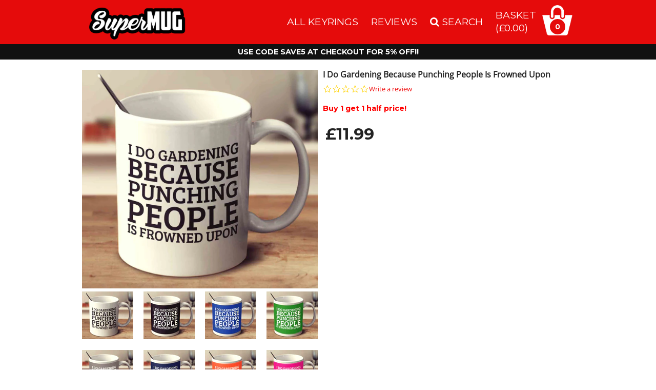

--- FILE ---
content_type: text/html; charset=utf-8
request_url: https://supermug.co.uk/products/i-do-gardening-because-punching-people-is-frowned-upon
body_size: 19036
content:
<!DOCTYPE html>
<!--[if lt IE 7 ]><html class="ie ie6" lang="en"> <![endif]-->
<!--[if IE 7 ]><html class="ie ie7" lang="en"> <![endif]-->
<!--[if IE 8 ]><html class="ie ie8" lang="en"> <![endif]-->
<!--[if (gte IE 9)|!(IE)]><!--><html lang="en"> <!--<![endif]-->
<head>
<script src="https://code.jquery.com/jquery-2.2.4.min.js"></script>
  <!-- Google tag (gtag.js) -->
<script async src="https://www.googletagmanager.com/gtag/js?id=AW-977561421"></script>
<script>
  window.dataLayer = window.dataLayer || [];
  function gtag(){dataLayer.push(arguments);}
  gtag('js', new Date());

  gtag('config', 'AW-977561421');
</script>
<script>
$m = $.noConflict();
</script>
<!-- Bold D&H //theme -->

<!-- // end theme D&H -->  

	<!-- Basic Page Needs
	================================================== -->
	<meta charset="utf-8">
	<title>I Do Gardening Because Punching People Is Frowned Upon 
  </title>
	
	
	<meta name="description" content="home &amp; garden &gt; kitchen &amp; dining &gt; tableware &gt; drinkware &gt; mugs" />
  
<meta name="google-site-verification" content="IZ2eohos6jIDo-3H-_0vnbcl6q3jD6ize1zNHlrVkTQ" />
  <meta name="p:domain_verify" content="10bba518f0826d53276b504112aa76d6"/>
	<link rel="canonical" href="https://supermug.co.uk/products/i-do-gardening-because-punching-people-is-frowned-upon" />
	<link href='https://fonts.googleapis.com/css?family=Montserrat' rel='stylesheet'>


    <script>window.performance && window.performance.mark && window.performance.mark('shopify.content_for_header.start');</script><meta name="google-site-verification" content="IZ2eohos6jIDo-3H-_0vnbcl6q3jD6ize1zNHlrVkTQ">
<meta id="shopify-digital-wallet" name="shopify-digital-wallet" content="/8999232/digital_wallets/dialog">
<meta name="shopify-checkout-api-token" content="1ed51e4992c6b41147fc30be0bbac187">
<meta id="in-context-paypal-metadata" data-shop-id="8999232" data-venmo-supported="false" data-environment="production" data-locale="en_US" data-paypal-v4="true" data-currency="GBP">
<link rel="alternate" type="application/json+oembed" href="https://supermug.co.uk/products/i-do-gardening-because-punching-people-is-frowned-upon.oembed">
<script async="async" src="/checkouts/internal/preloads.js?locale=en-GB"></script>
<link rel="preconnect" href="https://shop.app" crossorigin="anonymous">
<script async="async" src="https://shop.app/checkouts/internal/preloads.js?locale=en-GB&shop_id=8999232" crossorigin="anonymous"></script>
<script id="shopify-features" type="application/json">{"accessToken":"1ed51e4992c6b41147fc30be0bbac187","betas":["rich-media-storefront-analytics"],"domain":"supermug.co.uk","predictiveSearch":true,"shopId":8999232,"locale":"en"}</script>
<script>var Shopify = Shopify || {};
Shopify.shop = "mugsuk.myshopify.com";
Shopify.locale = "en";
Shopify.currency = {"active":"GBP","rate":"1.0"};
Shopify.country = "GB";
Shopify.theme = {"name":"Plain 06-01-2016","id":82757126,"schema_name":null,"schema_version":null,"theme_store_id":null,"role":"main"};
Shopify.theme.handle = "null";
Shopify.theme.style = {"id":null,"handle":null};
Shopify.cdnHost = "supermug.co.uk/cdn";
Shopify.routes = Shopify.routes || {};
Shopify.routes.root = "/";</script>
<script type="module">!function(o){(o.Shopify=o.Shopify||{}).modules=!0}(window);</script>
<script>!function(o){function n(){var o=[];function n(){o.push(Array.prototype.slice.apply(arguments))}return n.q=o,n}var t=o.Shopify=o.Shopify||{};t.loadFeatures=n(),t.autoloadFeatures=n()}(window);</script>
<script>
  window.ShopifyPay = window.ShopifyPay || {};
  window.ShopifyPay.apiHost = "shop.app\/pay";
  window.ShopifyPay.redirectState = null;
</script>
<script id="shop-js-analytics" type="application/json">{"pageType":"product"}</script>
<script defer="defer" async type="module" src="//supermug.co.uk/cdn/shopifycloud/shop-js/modules/v2/client.init-shop-cart-sync_BT-GjEfc.en.esm.js"></script>
<script defer="defer" async type="module" src="//supermug.co.uk/cdn/shopifycloud/shop-js/modules/v2/chunk.common_D58fp_Oc.esm.js"></script>
<script defer="defer" async type="module" src="//supermug.co.uk/cdn/shopifycloud/shop-js/modules/v2/chunk.modal_xMitdFEc.esm.js"></script>
<script type="module">
  await import("//supermug.co.uk/cdn/shopifycloud/shop-js/modules/v2/client.init-shop-cart-sync_BT-GjEfc.en.esm.js");
await import("//supermug.co.uk/cdn/shopifycloud/shop-js/modules/v2/chunk.common_D58fp_Oc.esm.js");
await import("//supermug.co.uk/cdn/shopifycloud/shop-js/modules/v2/chunk.modal_xMitdFEc.esm.js");

  window.Shopify.SignInWithShop?.initShopCartSync?.({"fedCMEnabled":true,"windoidEnabled":true});

</script>
<script>
  window.Shopify = window.Shopify || {};
  if (!window.Shopify.featureAssets) window.Shopify.featureAssets = {};
  window.Shopify.featureAssets['shop-js'] = {"shop-cart-sync":["modules/v2/client.shop-cart-sync_DZOKe7Ll.en.esm.js","modules/v2/chunk.common_D58fp_Oc.esm.js","modules/v2/chunk.modal_xMitdFEc.esm.js"],"init-fed-cm":["modules/v2/client.init-fed-cm_B6oLuCjv.en.esm.js","modules/v2/chunk.common_D58fp_Oc.esm.js","modules/v2/chunk.modal_xMitdFEc.esm.js"],"shop-cash-offers":["modules/v2/client.shop-cash-offers_D2sdYoxE.en.esm.js","modules/v2/chunk.common_D58fp_Oc.esm.js","modules/v2/chunk.modal_xMitdFEc.esm.js"],"shop-login-button":["modules/v2/client.shop-login-button_QeVjl5Y3.en.esm.js","modules/v2/chunk.common_D58fp_Oc.esm.js","modules/v2/chunk.modal_xMitdFEc.esm.js"],"pay-button":["modules/v2/client.pay-button_DXTOsIq6.en.esm.js","modules/v2/chunk.common_D58fp_Oc.esm.js","modules/v2/chunk.modal_xMitdFEc.esm.js"],"shop-button":["modules/v2/client.shop-button_DQZHx9pm.en.esm.js","modules/v2/chunk.common_D58fp_Oc.esm.js","modules/v2/chunk.modal_xMitdFEc.esm.js"],"avatar":["modules/v2/client.avatar_BTnouDA3.en.esm.js"],"init-windoid":["modules/v2/client.init-windoid_CR1B-cfM.en.esm.js","modules/v2/chunk.common_D58fp_Oc.esm.js","modules/v2/chunk.modal_xMitdFEc.esm.js"],"init-shop-for-new-customer-accounts":["modules/v2/client.init-shop-for-new-customer-accounts_C_vY_xzh.en.esm.js","modules/v2/client.shop-login-button_QeVjl5Y3.en.esm.js","modules/v2/chunk.common_D58fp_Oc.esm.js","modules/v2/chunk.modal_xMitdFEc.esm.js"],"init-shop-email-lookup-coordinator":["modules/v2/client.init-shop-email-lookup-coordinator_BI7n9ZSv.en.esm.js","modules/v2/chunk.common_D58fp_Oc.esm.js","modules/v2/chunk.modal_xMitdFEc.esm.js"],"init-shop-cart-sync":["modules/v2/client.init-shop-cart-sync_BT-GjEfc.en.esm.js","modules/v2/chunk.common_D58fp_Oc.esm.js","modules/v2/chunk.modal_xMitdFEc.esm.js"],"shop-toast-manager":["modules/v2/client.shop-toast-manager_DiYdP3xc.en.esm.js","modules/v2/chunk.common_D58fp_Oc.esm.js","modules/v2/chunk.modal_xMitdFEc.esm.js"],"init-customer-accounts":["modules/v2/client.init-customer-accounts_D9ZNqS-Q.en.esm.js","modules/v2/client.shop-login-button_QeVjl5Y3.en.esm.js","modules/v2/chunk.common_D58fp_Oc.esm.js","modules/v2/chunk.modal_xMitdFEc.esm.js"],"init-customer-accounts-sign-up":["modules/v2/client.init-customer-accounts-sign-up_iGw4briv.en.esm.js","modules/v2/client.shop-login-button_QeVjl5Y3.en.esm.js","modules/v2/chunk.common_D58fp_Oc.esm.js","modules/v2/chunk.modal_xMitdFEc.esm.js"],"shop-follow-button":["modules/v2/client.shop-follow-button_CqMgW2wH.en.esm.js","modules/v2/chunk.common_D58fp_Oc.esm.js","modules/v2/chunk.modal_xMitdFEc.esm.js"],"checkout-modal":["modules/v2/client.checkout-modal_xHeaAweL.en.esm.js","modules/v2/chunk.common_D58fp_Oc.esm.js","modules/v2/chunk.modal_xMitdFEc.esm.js"],"shop-login":["modules/v2/client.shop-login_D91U-Q7h.en.esm.js","modules/v2/chunk.common_D58fp_Oc.esm.js","modules/v2/chunk.modal_xMitdFEc.esm.js"],"lead-capture":["modules/v2/client.lead-capture_BJmE1dJe.en.esm.js","modules/v2/chunk.common_D58fp_Oc.esm.js","modules/v2/chunk.modal_xMitdFEc.esm.js"],"payment-terms":["modules/v2/client.payment-terms_Ci9AEqFq.en.esm.js","modules/v2/chunk.common_D58fp_Oc.esm.js","modules/v2/chunk.modal_xMitdFEc.esm.js"]};
</script>
<script>(function() {
  var isLoaded = false;
  function asyncLoad() {
    if (isLoaded) return;
    isLoaded = true;
    var urls = ["https:\/\/cdn.productcustomizer.com\/storefront\/production-product-customizer-v2.js?shop=mugsuk.myshopify.com","https:\/\/gdprcdn.b-cdn.net\/js\/gdpr_cookie_consent.min.js?shop=mugsuk.myshopify.com"];
    for (var i = 0; i < urls.length; i++) {
      var s = document.createElement('script');
      s.type = 'text/javascript';
      s.async = true;
      s.src = urls[i];
      var x = document.getElementsByTagName('script')[0];
      x.parentNode.insertBefore(s, x);
    }
  };
  if(window.attachEvent) {
    window.attachEvent('onload', asyncLoad);
  } else {
    window.addEventListener('load', asyncLoad, false);
  }
})();</script>
<script id="__st">var __st={"a":8999232,"offset":0,"reqid":"6be5bd1b-498e-4a5a-ac20-66d1d4676ed0-1769281643","pageurl":"supermug.co.uk\/products\/i-do-gardening-because-punching-people-is-frowned-upon","u":"e9b5ce452d6b","p":"product","rtyp":"product","rid":6500864134};</script>
<script>window.ShopifyPaypalV4VisibilityTracking = true;</script>
<script id="captcha-bootstrap">!function(){'use strict';const t='contact',e='account',n='new_comment',o=[[t,t],['blogs',n],['comments',n],[t,'customer']],c=[[e,'customer_login'],[e,'guest_login'],[e,'recover_customer_password'],[e,'create_customer']],r=t=>t.map((([t,e])=>`form[action*='/${t}']:not([data-nocaptcha='true']) input[name='form_type'][value='${e}']`)).join(','),a=t=>()=>t?[...document.querySelectorAll(t)].map((t=>t.form)):[];function s(){const t=[...o],e=r(t);return a(e)}const i='password',u='form_key',d=['recaptcha-v3-token','g-recaptcha-response','h-captcha-response',i],f=()=>{try{return window.sessionStorage}catch{return}},m='__shopify_v',_=t=>t.elements[u];function p(t,e,n=!1){try{const o=window.sessionStorage,c=JSON.parse(o.getItem(e)),{data:r}=function(t){const{data:e,action:n}=t;return t[m]||n?{data:e,action:n}:{data:t,action:n}}(c);for(const[e,n]of Object.entries(r))t.elements[e]&&(t.elements[e].value=n);n&&o.removeItem(e)}catch(o){console.error('form repopulation failed',{error:o})}}const l='form_type',E='cptcha';function T(t){t.dataset[E]=!0}const w=window,h=w.document,L='Shopify',v='ce_forms',y='captcha';let A=!1;((t,e)=>{const n=(g='f06e6c50-85a8-45c8-87d0-21a2b65856fe',I='https://cdn.shopify.com/shopifycloud/storefront-forms-hcaptcha/ce_storefront_forms_captcha_hcaptcha.v1.5.2.iife.js',D={infoText:'Protected by hCaptcha',privacyText:'Privacy',termsText:'Terms'},(t,e,n)=>{const o=w[L][v],c=o.bindForm;if(c)return c(t,g,e,D).then(n);var r;o.q.push([[t,g,e,D],n]),r=I,A||(h.body.append(Object.assign(h.createElement('script'),{id:'captcha-provider',async:!0,src:r})),A=!0)});var g,I,D;w[L]=w[L]||{},w[L][v]=w[L][v]||{},w[L][v].q=[],w[L][y]=w[L][y]||{},w[L][y].protect=function(t,e){n(t,void 0,e),T(t)},Object.freeze(w[L][y]),function(t,e,n,w,h,L){const[v,y,A,g]=function(t,e,n){const i=e?o:[],u=t?c:[],d=[...i,...u],f=r(d),m=r(i),_=r(d.filter((([t,e])=>n.includes(e))));return[a(f),a(m),a(_),s()]}(w,h,L),I=t=>{const e=t.target;return e instanceof HTMLFormElement?e:e&&e.form},D=t=>v().includes(t);t.addEventListener('submit',(t=>{const e=I(t);if(!e)return;const n=D(e)&&!e.dataset.hcaptchaBound&&!e.dataset.recaptchaBound,o=_(e),c=g().includes(e)&&(!o||!o.value);(n||c)&&t.preventDefault(),c&&!n&&(function(t){try{if(!f())return;!function(t){const e=f();if(!e)return;const n=_(t);if(!n)return;const o=n.value;o&&e.removeItem(o)}(t);const e=Array.from(Array(32),(()=>Math.random().toString(36)[2])).join('');!function(t,e){_(t)||t.append(Object.assign(document.createElement('input'),{type:'hidden',name:u})),t.elements[u].value=e}(t,e),function(t,e){const n=f();if(!n)return;const o=[...t.querySelectorAll(`input[type='${i}']`)].map((({name:t})=>t)),c=[...d,...o],r={};for(const[a,s]of new FormData(t).entries())c.includes(a)||(r[a]=s);n.setItem(e,JSON.stringify({[m]:1,action:t.action,data:r}))}(t,e)}catch(e){console.error('failed to persist form',e)}}(e),e.submit())}));const S=(t,e)=>{t&&!t.dataset[E]&&(n(t,e.some((e=>e===t))),T(t))};for(const o of['focusin','change'])t.addEventListener(o,(t=>{const e=I(t);D(e)&&S(e,y())}));const B=e.get('form_key'),M=e.get(l),P=B&&M;t.addEventListener('DOMContentLoaded',(()=>{const t=y();if(P)for(const e of t)e.elements[l].value===M&&p(e,B);[...new Set([...A(),...v().filter((t=>'true'===t.dataset.shopifyCaptcha))])].forEach((e=>S(e,t)))}))}(h,new URLSearchParams(w.location.search),n,t,e,['guest_login'])})(!0,!0)}();</script>
<script integrity="sha256-4kQ18oKyAcykRKYeNunJcIwy7WH5gtpwJnB7kiuLZ1E=" data-source-attribution="shopify.loadfeatures" defer="defer" src="//supermug.co.uk/cdn/shopifycloud/storefront/assets/storefront/load_feature-a0a9edcb.js" crossorigin="anonymous"></script>
<script crossorigin="anonymous" defer="defer" src="//supermug.co.uk/cdn/shopifycloud/storefront/assets/shopify_pay/storefront-65b4c6d7.js?v=20250812"></script>
<script data-source-attribution="shopify.dynamic_checkout.dynamic.init">var Shopify=Shopify||{};Shopify.PaymentButton=Shopify.PaymentButton||{isStorefrontPortableWallets:!0,init:function(){window.Shopify.PaymentButton.init=function(){};var t=document.createElement("script");t.src="https://supermug.co.uk/cdn/shopifycloud/portable-wallets/latest/portable-wallets.en.js",t.type="module",document.head.appendChild(t)}};
</script>
<script data-source-attribution="shopify.dynamic_checkout.buyer_consent">
  function portableWalletsHideBuyerConsent(e){var t=document.getElementById("shopify-buyer-consent"),n=document.getElementById("shopify-subscription-policy-button");t&&n&&(t.classList.add("hidden"),t.setAttribute("aria-hidden","true"),n.removeEventListener("click",e))}function portableWalletsShowBuyerConsent(e){var t=document.getElementById("shopify-buyer-consent"),n=document.getElementById("shopify-subscription-policy-button");t&&n&&(t.classList.remove("hidden"),t.removeAttribute("aria-hidden"),n.addEventListener("click",e))}window.Shopify?.PaymentButton&&(window.Shopify.PaymentButton.hideBuyerConsent=portableWalletsHideBuyerConsent,window.Shopify.PaymentButton.showBuyerConsent=portableWalletsShowBuyerConsent);
</script>
<script data-source-attribution="shopify.dynamic_checkout.cart.bootstrap">document.addEventListener("DOMContentLoaded",(function(){function t(){return document.querySelector("shopify-accelerated-checkout-cart, shopify-accelerated-checkout")}if(t())Shopify.PaymentButton.init();else{new MutationObserver((function(e,n){t()&&(Shopify.PaymentButton.init(),n.disconnect())})).observe(document.body,{childList:!0,subtree:!0})}}));
</script>
<link id="shopify-accelerated-checkout-styles" rel="stylesheet" media="screen" href="https://supermug.co.uk/cdn/shopifycloud/portable-wallets/latest/accelerated-checkout-backwards-compat.css" crossorigin="anonymous">
<style id="shopify-accelerated-checkout-cart">
        #shopify-buyer-consent {
  margin-top: 1em;
  display: inline-block;
  width: 100%;
}

#shopify-buyer-consent.hidden {
  display: none;
}

#shopify-subscription-policy-button {
  background: none;
  border: none;
  padding: 0;
  text-decoration: underline;
  font-size: inherit;
  cursor: pointer;
}

#shopify-subscription-policy-button::before {
  box-shadow: none;
}

      </style>

<script>window.performance && window.performance.mark && window.performance.mark('shopify.content_for_header.end');</script>
    
	<link rel="shortcut icon" href="//supermug.co.uk/cdn/shop/t/11/assets/favicon.png?v=170190748943255968321451981542" type="image/png" />
	
  <link rel="stylesheet" href="https://maxcdn.bootstrapcdn.com/font-awesome/4.5.0/css/font-awesome.min.css">
	
    <link href="//supermug.co.uk/cdn/shop/t/11/assets/style.css?v=183707905898996154971703124215" rel="stylesheet" type="text/css" media="all" />

	<!--[if lt IE 9]>
	<script src="//html5shiv.googlecode.com/svn/trunk/html5.js" type="text/javascript"></script>
	<![endif]-->
	
	
	
	
	<!--[if lt IE 8]>
	<script src="//supermug.co.uk/cdn/s/shopify/json2.js" type="text/javascript"></script>
	<![endif]-->
	
	<script src="//supermug.co.uk/cdn/shopifycloud/storefront/assets/themes_support/option_selection-b017cd28.js" type="text/javascript"></script>
   
	<meta name="viewport" content="width=device-width, initial-scale=1, maximum-scale=1">

	<!--[if lt IE 9]>
	<script src="https://html5shim.googlecode.com/svn/trunk/html5.js"></script>
	<![endif]-->
	
	<script src="//ajax.googleapis.com/ajax/libs/jquery/1.11.1/jquery.min.js" type="text/javascript"></script>
	

  <link href="//supermug.co.uk/cdn/shop/t/11/assets/shopstorm-apps.scss.css?v=136383461528488782431623434414" rel="stylesheet" type="text/css" media="all" />
  <script async src="https://cdn.productcustomizer.com/storefront/production-product-customizer-v2.js?shop=mugsuk.myshopify.com" type="text/javascript"></script>
  
<script>
window.mlvedaShopCurrency = "GBP";
window.shopCurrency = "GBP";
window.supported_currencies = "GBP EUR USD AUD";
</script>
   <script src="https://cdn.jsdelivr.net/npm/js-cookie@2/src/js.cookie.min.js"></script>
  
<!-- bing pixel -->
  
<script>(function(w,d,t,r,u){var f,n,i;w[u]=w[u]||[],f=function(){var o={ti:"26031584"};o.q=w[u],w[u]=new UET(o),w[u].push("pageLoad")},n=d.createElement(t),n.src=r,n.async=1,n.onload=n.onreadystatechange=function(){var s=this.readyState;s&&s!=="loaded"&&s!=="complete"||(f(),n.onload=n.onreadystatechange=null)},i=d.getElementsByTagName(t)[0],i.parentNode.insertBefore(n,i)})(window,document,"script","//bat.bing.com/bat.js","uetq");</script>

<!-- yahoo pixel -->
  
<script type="application/javascript">(function(w,d,t,r,u){w[u]=w[u]||[];w[u].push({'projectId':'10000','properties':{'pixelId':'10110625'}});var s=d.createElement(t);s.src=r;s.async=true;s.onload=s.onreadystatechange=function(){var y,rs=this.readyState,c=w[u];if(rs&&rs!="complete"&&rs!="loaded"){return}try{y=YAHOO.ywa.I13N.fireBeacon;w[u]=[];w[u].push=function(p){y([p])};y(c)}catch(e){}};var scr=d.getElementsByTagName(t)[0],par=scr.parentNode;par.insertBefore(s,scr)})(window,document,"script","https://s.yimg.com/wi/ytc.js","dotq");</script>
  
  <link href="//supermug.co.uk/cdn/shop/t/11/assets/dynamic.css?v=156097103084829420981632209353" rel="stylesheet" type="text/css" media="all" />
  <script src="http://ajax.aspnetcdn.com/ajax/jquery.validate/1.11.1/jquery.validate.min.js"></script> 
<!-- BEGIN app block: shopify://apps/consentmo-gdpr/blocks/gdpr_cookie_consent/4fbe573f-a377-4fea-9801-3ee0858cae41 -->


<!-- END app block --><script src="https://cdn.shopify.com/extensions/019be9e8-7389-72d2-90ad-753cce315171/consentmo-gdpr-595/assets/consentmo_cookie_consent.js" type="text/javascript" defer="defer"></script>
<meta property="og:image" content="https://cdn.shopify.com/s/files/1/0899/9232/products/i_do_gardening_because_punching_people_is_frowned_upon_-_white.jpeg?v=1571439531" />
<meta property="og:image:secure_url" content="https://cdn.shopify.com/s/files/1/0899/9232/products/i_do_gardening_because_punching_people_is_frowned_upon_-_white.jpeg?v=1571439531" />
<meta property="og:image:width" content="1620" />
<meta property="og:image:height" content="1501" />
<meta property="og:image:alt" content="FALSE" />
<link href="https://monorail-edge.shopifysvc.com" rel="dns-prefetch">
<script>(function(){if ("sendBeacon" in navigator && "performance" in window) {try {var session_token_from_headers = performance.getEntriesByType('navigation')[0].serverTiming.find(x => x.name == '_s').description;} catch {var session_token_from_headers = undefined;}var session_cookie_matches = document.cookie.match(/_shopify_s=([^;]*)/);var session_token_from_cookie = session_cookie_matches && session_cookie_matches.length === 2 ? session_cookie_matches[1] : "";var session_token = session_token_from_headers || session_token_from_cookie || "";function handle_abandonment_event(e) {var entries = performance.getEntries().filter(function(entry) {return /monorail-edge.shopifysvc.com/.test(entry.name);});if (!window.abandonment_tracked && entries.length === 0) {window.abandonment_tracked = true;var currentMs = Date.now();var navigation_start = performance.timing.navigationStart;var payload = {shop_id: 8999232,url: window.location.href,navigation_start,duration: currentMs - navigation_start,session_token,page_type: "product"};window.navigator.sendBeacon("https://monorail-edge.shopifysvc.com/v1/produce", JSON.stringify({schema_id: "online_store_buyer_site_abandonment/1.1",payload: payload,metadata: {event_created_at_ms: currentMs,event_sent_at_ms: currentMs}}));}}window.addEventListener('pagehide', handle_abandonment_event);}}());</script>
<script id="web-pixels-manager-setup">(function e(e,d,r,n,o){if(void 0===o&&(o={}),!Boolean(null===(a=null===(i=window.Shopify)||void 0===i?void 0:i.analytics)||void 0===a?void 0:a.replayQueue)){var i,a;window.Shopify=window.Shopify||{};var t=window.Shopify;t.analytics=t.analytics||{};var s=t.analytics;s.replayQueue=[],s.publish=function(e,d,r){return s.replayQueue.push([e,d,r]),!0};try{self.performance.mark("wpm:start")}catch(e){}var l=function(){var e={modern:/Edge?\/(1{2}[4-9]|1[2-9]\d|[2-9]\d{2}|\d{4,})\.\d+(\.\d+|)|Firefox\/(1{2}[4-9]|1[2-9]\d|[2-9]\d{2}|\d{4,})\.\d+(\.\d+|)|Chrom(ium|e)\/(9{2}|\d{3,})\.\d+(\.\d+|)|(Maci|X1{2}).+ Version\/(15\.\d+|(1[6-9]|[2-9]\d|\d{3,})\.\d+)([,.]\d+|)( \(\w+\)|)( Mobile\/\w+|) Safari\/|Chrome.+OPR\/(9{2}|\d{3,})\.\d+\.\d+|(CPU[ +]OS|iPhone[ +]OS|CPU[ +]iPhone|CPU IPhone OS|CPU iPad OS)[ +]+(15[._]\d+|(1[6-9]|[2-9]\d|\d{3,})[._]\d+)([._]\d+|)|Android:?[ /-](13[3-9]|1[4-9]\d|[2-9]\d{2}|\d{4,})(\.\d+|)(\.\d+|)|Android.+Firefox\/(13[5-9]|1[4-9]\d|[2-9]\d{2}|\d{4,})\.\d+(\.\d+|)|Android.+Chrom(ium|e)\/(13[3-9]|1[4-9]\d|[2-9]\d{2}|\d{4,})\.\d+(\.\d+|)|SamsungBrowser\/([2-9]\d|\d{3,})\.\d+/,legacy:/Edge?\/(1[6-9]|[2-9]\d|\d{3,})\.\d+(\.\d+|)|Firefox\/(5[4-9]|[6-9]\d|\d{3,})\.\d+(\.\d+|)|Chrom(ium|e)\/(5[1-9]|[6-9]\d|\d{3,})\.\d+(\.\d+|)([\d.]+$|.*Safari\/(?![\d.]+ Edge\/[\d.]+$))|(Maci|X1{2}).+ Version\/(10\.\d+|(1[1-9]|[2-9]\d|\d{3,})\.\d+)([,.]\d+|)( \(\w+\)|)( Mobile\/\w+|) Safari\/|Chrome.+OPR\/(3[89]|[4-9]\d|\d{3,})\.\d+\.\d+|(CPU[ +]OS|iPhone[ +]OS|CPU[ +]iPhone|CPU IPhone OS|CPU iPad OS)[ +]+(10[._]\d+|(1[1-9]|[2-9]\d|\d{3,})[._]\d+)([._]\d+|)|Android:?[ /-](13[3-9]|1[4-9]\d|[2-9]\d{2}|\d{4,})(\.\d+|)(\.\d+|)|Mobile Safari.+OPR\/([89]\d|\d{3,})\.\d+\.\d+|Android.+Firefox\/(13[5-9]|1[4-9]\d|[2-9]\d{2}|\d{4,})\.\d+(\.\d+|)|Android.+Chrom(ium|e)\/(13[3-9]|1[4-9]\d|[2-9]\d{2}|\d{4,})\.\d+(\.\d+|)|Android.+(UC? ?Browser|UCWEB|U3)[ /]?(15\.([5-9]|\d{2,})|(1[6-9]|[2-9]\d|\d{3,})\.\d+)\.\d+|SamsungBrowser\/(5\.\d+|([6-9]|\d{2,})\.\d+)|Android.+MQ{2}Browser\/(14(\.(9|\d{2,})|)|(1[5-9]|[2-9]\d|\d{3,})(\.\d+|))(\.\d+|)|K[Aa][Ii]OS\/(3\.\d+|([4-9]|\d{2,})\.\d+)(\.\d+|)/},d=e.modern,r=e.legacy,n=navigator.userAgent;return n.match(d)?"modern":n.match(r)?"legacy":"unknown"}(),u="modern"===l?"modern":"legacy",c=(null!=n?n:{modern:"",legacy:""})[u],f=function(e){return[e.baseUrl,"/wpm","/b",e.hashVersion,"modern"===e.buildTarget?"m":"l",".js"].join("")}({baseUrl:d,hashVersion:r,buildTarget:u}),m=function(e){var d=e.version,r=e.bundleTarget,n=e.surface,o=e.pageUrl,i=e.monorailEndpoint;return{emit:function(e){var a=e.status,t=e.errorMsg,s=(new Date).getTime(),l=JSON.stringify({metadata:{event_sent_at_ms:s},events:[{schema_id:"web_pixels_manager_load/3.1",payload:{version:d,bundle_target:r,page_url:o,status:a,surface:n,error_msg:t},metadata:{event_created_at_ms:s}}]});if(!i)return console&&console.warn&&console.warn("[Web Pixels Manager] No Monorail endpoint provided, skipping logging."),!1;try{return self.navigator.sendBeacon.bind(self.navigator)(i,l)}catch(e){}var u=new XMLHttpRequest;try{return u.open("POST",i,!0),u.setRequestHeader("Content-Type","text/plain"),u.send(l),!0}catch(e){return console&&console.warn&&console.warn("[Web Pixels Manager] Got an unhandled error while logging to Monorail."),!1}}}}({version:r,bundleTarget:l,surface:e.surface,pageUrl:self.location.href,monorailEndpoint:e.monorailEndpoint});try{o.browserTarget=l,function(e){var d=e.src,r=e.async,n=void 0===r||r,o=e.onload,i=e.onerror,a=e.sri,t=e.scriptDataAttributes,s=void 0===t?{}:t,l=document.createElement("script"),u=document.querySelector("head"),c=document.querySelector("body");if(l.async=n,l.src=d,a&&(l.integrity=a,l.crossOrigin="anonymous"),s)for(var f in s)if(Object.prototype.hasOwnProperty.call(s,f))try{l.dataset[f]=s[f]}catch(e){}if(o&&l.addEventListener("load",o),i&&l.addEventListener("error",i),u)u.appendChild(l);else{if(!c)throw new Error("Did not find a head or body element to append the script");c.appendChild(l)}}({src:f,async:!0,onload:function(){if(!function(){var e,d;return Boolean(null===(d=null===(e=window.Shopify)||void 0===e?void 0:e.analytics)||void 0===d?void 0:d.initialized)}()){var d=window.webPixelsManager.init(e)||void 0;if(d){var r=window.Shopify.analytics;r.replayQueue.forEach((function(e){var r=e[0],n=e[1],o=e[2];d.publishCustomEvent(r,n,o)})),r.replayQueue=[],r.publish=d.publishCustomEvent,r.visitor=d.visitor,r.initialized=!0}}},onerror:function(){return m.emit({status:"failed",errorMsg:"".concat(f," has failed to load")})},sri:function(e){var d=/^sha384-[A-Za-z0-9+/=]+$/;return"string"==typeof e&&d.test(e)}(c)?c:"",scriptDataAttributes:o}),m.emit({status:"loading"})}catch(e){m.emit({status:"failed",errorMsg:(null==e?void 0:e.message)||"Unknown error"})}}})({shopId: 8999232,storefrontBaseUrl: "https://supermug.co.uk",extensionsBaseUrl: "https://extensions.shopifycdn.com/cdn/shopifycloud/web-pixels-manager",monorailEndpoint: "https://monorail-edge.shopifysvc.com/unstable/produce_batch",surface: "storefront-renderer",enabledBetaFlags: ["2dca8a86"],webPixelsConfigList: [{"id":"759169342","configuration":"{\"config\":\"{\\\"pixel_id\\\":\\\"G-6944CGGNQ1\\\",\\\"target_country\\\":\\\"GB\\\",\\\"gtag_events\\\":[{\\\"type\\\":\\\"begin_checkout\\\",\\\"action_label\\\":\\\"G-6944CGGNQ1\\\"},{\\\"type\\\":\\\"search\\\",\\\"action_label\\\":\\\"G-6944CGGNQ1\\\"},{\\\"type\\\":\\\"view_item\\\",\\\"action_label\\\":[\\\"G-6944CGGNQ1\\\",\\\"MC-H18Z2D4TY1\\\"]},{\\\"type\\\":\\\"purchase\\\",\\\"action_label\\\":[\\\"G-6944CGGNQ1\\\",\\\"MC-H18Z2D4TY1\\\"]},{\\\"type\\\":\\\"page_view\\\",\\\"action_label\\\":[\\\"G-6944CGGNQ1\\\",\\\"MC-H18Z2D4TY1\\\"]},{\\\"type\\\":\\\"add_payment_info\\\",\\\"action_label\\\":\\\"G-6944CGGNQ1\\\"},{\\\"type\\\":\\\"add_to_cart\\\",\\\"action_label\\\":\\\"G-6944CGGNQ1\\\"}],\\\"enable_monitoring_mode\\\":false}\"}","eventPayloadVersion":"v1","runtimeContext":"OPEN","scriptVersion":"b2a88bafab3e21179ed38636efcd8a93","type":"APP","apiClientId":1780363,"privacyPurposes":[],"dataSharingAdjustments":{"protectedCustomerApprovalScopes":["read_customer_address","read_customer_email","read_customer_name","read_customer_personal_data","read_customer_phone"]}},{"id":"shopify-app-pixel","configuration":"{}","eventPayloadVersion":"v1","runtimeContext":"STRICT","scriptVersion":"0450","apiClientId":"shopify-pixel","type":"APP","privacyPurposes":["ANALYTICS","MARKETING"]},{"id":"shopify-custom-pixel","eventPayloadVersion":"v1","runtimeContext":"LAX","scriptVersion":"0450","apiClientId":"shopify-pixel","type":"CUSTOM","privacyPurposes":["ANALYTICS","MARKETING"]}],isMerchantRequest: false,initData: {"shop":{"name":"Super Mug","paymentSettings":{"currencyCode":"GBP"},"myshopifyDomain":"mugsuk.myshopify.com","countryCode":"GB","storefrontUrl":"https:\/\/supermug.co.uk"},"customer":null,"cart":null,"checkout":null,"productVariants":[{"price":{"amount":11.99,"currencyCode":"GBP"},"product":{"title":"I Do Gardening Because Punching People Is Frowned Upon","vendor":"SuperMug","id":"6500864134","untranslatedTitle":"I Do Gardening Because Punching People Is Frowned Upon","url":"\/products\/i-do-gardening-because-punching-people-is-frowned-upon","type":"niche:gardening"},"id":"20534238214","image":{"src":"\/\/supermug.co.uk\/cdn\/shop\/products\/i_do_gardening_because_punching_people_is_frowned_upon_-_white.jpeg?v=1571439531"},"sku":"7000032570","title":"White","untranslatedTitle":"White"},{"price":{"amount":11.99,"currencyCode":"GBP"},"product":{"title":"I Do Gardening Because Punching People Is Frowned Upon","vendor":"SuperMug","id":"6500864134","untranslatedTitle":"I Do Gardening Because Punching People Is Frowned Upon","url":"\/products\/i-do-gardening-because-punching-people-is-frowned-upon","type":"niche:gardening"},"id":"20534238278","image":{"src":"\/\/supermug.co.uk\/cdn\/shop\/products\/i_do_gardening_because_punching_people_is_frowned_upon_-_black.jpeg?v=1571439531"},"sku":"7000032571","title":"Black","untranslatedTitle":"Black"},{"price":{"amount":11.99,"currencyCode":"GBP"},"product":{"title":"I Do Gardening Because Punching People Is Frowned Upon","vendor":"SuperMug","id":"6500864134","untranslatedTitle":"I Do Gardening Because Punching People Is Frowned Upon","url":"\/products\/i-do-gardening-because-punching-people-is-frowned-upon","type":"niche:gardening"},"id":"20534238342","image":{"src":"\/\/supermug.co.uk\/cdn\/shop\/products\/i_do_gardening_because_punching_people_is_frowned_upon_-_blue.jpeg?v=1571439531"},"sku":"7000032572","title":"Blue","untranslatedTitle":"Blue"},{"price":{"amount":11.99,"currencyCode":"GBP"},"product":{"title":"I Do Gardening Because Punching People Is Frowned Upon","vendor":"SuperMug","id":"6500864134","untranslatedTitle":"I Do Gardening Because Punching People Is Frowned Upon","url":"\/products\/i-do-gardening-because-punching-people-is-frowned-upon","type":"niche:gardening"},"id":"20534238406","image":{"src":"\/\/supermug.co.uk\/cdn\/shop\/products\/i_do_gardening_because_punching_people_is_frowned_upon_-_green.jpeg?v=1571439531"},"sku":"7000032573","title":"Green","untranslatedTitle":"Green"},{"price":{"amount":11.99,"currencyCode":"GBP"},"product":{"title":"I Do Gardening Because Punching People Is Frowned Upon","vendor":"SuperMug","id":"6500864134","untranslatedTitle":"I Do Gardening Because Punching People Is Frowned Upon","url":"\/products\/i-do-gardening-because-punching-people-is-frowned-upon","type":"niche:gardening"},"id":"20534238470","image":{"src":"\/\/supermug.co.uk\/cdn\/shop\/products\/i_do_gardening_because_punching_people_is_frowned_upon_-_grey.jpeg?v=1571439531"},"sku":"7000032574","title":"Grey","untranslatedTitle":"Grey"},{"price":{"amount":11.99,"currencyCode":"GBP"},"product":{"title":"I Do Gardening Because Punching People Is Frowned Upon","vendor":"SuperMug","id":"6500864134","untranslatedTitle":"I Do Gardening Because Punching People Is Frowned Upon","url":"\/products\/i-do-gardening-because-punching-people-is-frowned-upon","type":"niche:gardening"},"id":"20534238534","image":{"src":"\/\/supermug.co.uk\/cdn\/shop\/products\/i_do_gardening_because_punching_people_is_frowned_upon_-_navy.jpeg?v=1571439531"},"sku":"7000032575","title":"Navy","untranslatedTitle":"Navy"},{"price":{"amount":11.99,"currencyCode":"GBP"},"product":{"title":"I Do Gardening Because Punching People Is Frowned Upon","vendor":"SuperMug","id":"6500864134","untranslatedTitle":"I Do Gardening Because Punching People Is Frowned Upon","url":"\/products\/i-do-gardening-because-punching-people-is-frowned-upon","type":"niche:gardening"},"id":"20534238598","image":{"src":"\/\/supermug.co.uk\/cdn\/shop\/products\/i_do_gardening_because_punching_people_is_frowned_upon_-_orange.jpeg?v=1571439531"},"sku":"7000032576","title":"Orange","untranslatedTitle":"Orange"},{"price":{"amount":11.99,"currencyCode":"GBP"},"product":{"title":"I Do Gardening Because Punching People Is Frowned Upon","vendor":"SuperMug","id":"6500864134","untranslatedTitle":"I Do Gardening Because Punching People Is Frowned Upon","url":"\/products\/i-do-gardening-because-punching-people-is-frowned-upon","type":"niche:gardening"},"id":"20534238662","image":{"src":"\/\/supermug.co.uk\/cdn\/shop\/products\/i_do_gardening_because_punching_people_is_frowned_upon_-_pink.jpeg?v=1571439531"},"sku":"7000032577","title":"Pink","untranslatedTitle":"Pink"},{"price":{"amount":11.99,"currencyCode":"GBP"},"product":{"title":"I Do Gardening Because Punching People Is Frowned Upon","vendor":"SuperMug","id":"6500864134","untranslatedTitle":"I Do Gardening Because Punching People Is Frowned Upon","url":"\/products\/i-do-gardening-because-punching-people-is-frowned-upon","type":"niche:gardening"},"id":"20534238726","image":{"src":"\/\/supermug.co.uk\/cdn\/shop\/products\/i_do_gardening_because_punching_people_is_frowned_upon_-_purple.jpeg?v=1571439531"},"sku":"7000032578","title":"Purple","untranslatedTitle":"Purple"},{"price":{"amount":11.99,"currencyCode":"GBP"},"product":{"title":"I Do Gardening Because Punching People Is Frowned Upon","vendor":"SuperMug","id":"6500864134","untranslatedTitle":"I Do Gardening Because Punching People Is Frowned Upon","url":"\/products\/i-do-gardening-because-punching-people-is-frowned-upon","type":"niche:gardening"},"id":"20534238790","image":{"src":"\/\/supermug.co.uk\/cdn\/shop\/products\/i_do_gardening_because_punching_people_is_frowned_upon_-_red.jpeg?v=1571439531"},"sku":"7000032579","title":"Red","untranslatedTitle":"Red"}],"purchasingCompany":null},},"https://supermug.co.uk/cdn","fcfee988w5aeb613cpc8e4bc33m6693e112",{"modern":"","legacy":""},{"shopId":"8999232","storefrontBaseUrl":"https:\/\/supermug.co.uk","extensionBaseUrl":"https:\/\/extensions.shopifycdn.com\/cdn\/shopifycloud\/web-pixels-manager","surface":"storefront-renderer","enabledBetaFlags":"[\"2dca8a86\"]","isMerchantRequest":"false","hashVersion":"fcfee988w5aeb613cpc8e4bc33m6693e112","publish":"custom","events":"[[\"page_viewed\",{}],[\"product_viewed\",{\"productVariant\":{\"price\":{\"amount\":11.99,\"currencyCode\":\"GBP\"},\"product\":{\"title\":\"I Do Gardening Because Punching People Is Frowned Upon\",\"vendor\":\"SuperMug\",\"id\":\"6500864134\",\"untranslatedTitle\":\"I Do Gardening Because Punching People Is Frowned Upon\",\"url\":\"\/products\/i-do-gardening-because-punching-people-is-frowned-upon\",\"type\":\"niche:gardening\"},\"id\":\"20534238214\",\"image\":{\"src\":\"\/\/supermug.co.uk\/cdn\/shop\/products\/i_do_gardening_because_punching_people_is_frowned_upon_-_white.jpeg?v=1571439531\"},\"sku\":\"7000032570\",\"title\":\"White\",\"untranslatedTitle\":\"White\"}}]]"});</script><script>
  window.ShopifyAnalytics = window.ShopifyAnalytics || {};
  window.ShopifyAnalytics.meta = window.ShopifyAnalytics.meta || {};
  window.ShopifyAnalytics.meta.currency = 'GBP';
  var meta = {"product":{"id":6500864134,"gid":"gid:\/\/shopify\/Product\/6500864134","vendor":"SuperMug","type":"niche:gardening","handle":"i-do-gardening-because-punching-people-is-frowned-upon","variants":[{"id":20534238214,"price":1199,"name":"I Do Gardening Because Punching People Is Frowned Upon - White","public_title":"White","sku":"7000032570"},{"id":20534238278,"price":1199,"name":"I Do Gardening Because Punching People Is Frowned Upon - Black","public_title":"Black","sku":"7000032571"},{"id":20534238342,"price":1199,"name":"I Do Gardening Because Punching People Is Frowned Upon - Blue","public_title":"Blue","sku":"7000032572"},{"id":20534238406,"price":1199,"name":"I Do Gardening Because Punching People Is Frowned Upon - Green","public_title":"Green","sku":"7000032573"},{"id":20534238470,"price":1199,"name":"I Do Gardening Because Punching People Is Frowned Upon - Grey","public_title":"Grey","sku":"7000032574"},{"id":20534238534,"price":1199,"name":"I Do Gardening Because Punching People Is Frowned Upon - Navy","public_title":"Navy","sku":"7000032575"},{"id":20534238598,"price":1199,"name":"I Do Gardening Because Punching People Is Frowned Upon - Orange","public_title":"Orange","sku":"7000032576"},{"id":20534238662,"price":1199,"name":"I Do Gardening Because Punching People Is Frowned Upon - Pink","public_title":"Pink","sku":"7000032577"},{"id":20534238726,"price":1199,"name":"I Do Gardening Because Punching People Is Frowned Upon - Purple","public_title":"Purple","sku":"7000032578"},{"id":20534238790,"price":1199,"name":"I Do Gardening Because Punching People Is Frowned Upon - Red","public_title":"Red","sku":"7000032579"}],"remote":false},"page":{"pageType":"product","resourceType":"product","resourceId":6500864134,"requestId":"6be5bd1b-498e-4a5a-ac20-66d1d4676ed0-1769281643"}};
  for (var attr in meta) {
    window.ShopifyAnalytics.meta[attr] = meta[attr];
  }
</script>
<script class="analytics">
  (function () {
    var customDocumentWrite = function(content) {
      var jquery = null;

      if (window.jQuery) {
        jquery = window.jQuery;
      } else if (window.Checkout && window.Checkout.$) {
        jquery = window.Checkout.$;
      }

      if (jquery) {
        jquery('body').append(content);
      }
    };

    var hasLoggedConversion = function(token) {
      if (token) {
        return document.cookie.indexOf('loggedConversion=' + token) !== -1;
      }
      return false;
    }

    var setCookieIfConversion = function(token) {
      if (token) {
        var twoMonthsFromNow = new Date(Date.now());
        twoMonthsFromNow.setMonth(twoMonthsFromNow.getMonth() + 2);

        document.cookie = 'loggedConversion=' + token + '; expires=' + twoMonthsFromNow;
      }
    }

    var trekkie = window.ShopifyAnalytics.lib = window.trekkie = window.trekkie || [];
    if (trekkie.integrations) {
      return;
    }
    trekkie.methods = [
      'identify',
      'page',
      'ready',
      'track',
      'trackForm',
      'trackLink'
    ];
    trekkie.factory = function(method) {
      return function() {
        var args = Array.prototype.slice.call(arguments);
        args.unshift(method);
        trekkie.push(args);
        return trekkie;
      };
    };
    for (var i = 0; i < trekkie.methods.length; i++) {
      var key = trekkie.methods[i];
      trekkie[key] = trekkie.factory(key);
    }
    trekkie.load = function(config) {
      trekkie.config = config || {};
      trekkie.config.initialDocumentCookie = document.cookie;
      var first = document.getElementsByTagName('script')[0];
      var script = document.createElement('script');
      script.type = 'text/javascript';
      script.onerror = function(e) {
        var scriptFallback = document.createElement('script');
        scriptFallback.type = 'text/javascript';
        scriptFallback.onerror = function(error) {
                var Monorail = {
      produce: function produce(monorailDomain, schemaId, payload) {
        var currentMs = new Date().getTime();
        var event = {
          schema_id: schemaId,
          payload: payload,
          metadata: {
            event_created_at_ms: currentMs,
            event_sent_at_ms: currentMs
          }
        };
        return Monorail.sendRequest("https://" + monorailDomain + "/v1/produce", JSON.stringify(event));
      },
      sendRequest: function sendRequest(endpointUrl, payload) {
        // Try the sendBeacon API
        if (window && window.navigator && typeof window.navigator.sendBeacon === 'function' && typeof window.Blob === 'function' && !Monorail.isIos12()) {
          var blobData = new window.Blob([payload], {
            type: 'text/plain'
          });

          if (window.navigator.sendBeacon(endpointUrl, blobData)) {
            return true;
          } // sendBeacon was not successful

        } // XHR beacon

        var xhr = new XMLHttpRequest();

        try {
          xhr.open('POST', endpointUrl);
          xhr.setRequestHeader('Content-Type', 'text/plain');
          xhr.send(payload);
        } catch (e) {
          console.log(e);
        }

        return false;
      },
      isIos12: function isIos12() {
        return window.navigator.userAgent.lastIndexOf('iPhone; CPU iPhone OS 12_') !== -1 || window.navigator.userAgent.lastIndexOf('iPad; CPU OS 12_') !== -1;
      }
    };
    Monorail.produce('monorail-edge.shopifysvc.com',
      'trekkie_storefront_load_errors/1.1',
      {shop_id: 8999232,
      theme_id: 82757126,
      app_name: "storefront",
      context_url: window.location.href,
      source_url: "//supermug.co.uk/cdn/s/trekkie.storefront.8d95595f799fbf7e1d32231b9a28fd43b70c67d3.min.js"});

        };
        scriptFallback.async = true;
        scriptFallback.src = '//supermug.co.uk/cdn/s/trekkie.storefront.8d95595f799fbf7e1d32231b9a28fd43b70c67d3.min.js';
        first.parentNode.insertBefore(scriptFallback, first);
      };
      script.async = true;
      script.src = '//supermug.co.uk/cdn/s/trekkie.storefront.8d95595f799fbf7e1d32231b9a28fd43b70c67d3.min.js';
      first.parentNode.insertBefore(script, first);
    };
    trekkie.load(
      {"Trekkie":{"appName":"storefront","development":false,"defaultAttributes":{"shopId":8999232,"isMerchantRequest":null,"themeId":82757126,"themeCityHash":"6796060898553619489","contentLanguage":"en","currency":"GBP","eventMetadataId":"0377a48a-0542-4363-8c11-a4cfc0702e17"},"isServerSideCookieWritingEnabled":true,"monorailRegion":"shop_domain","enabledBetaFlags":["65f19447"]},"Session Attribution":{},"S2S":{"facebookCapiEnabled":false,"source":"trekkie-storefront-renderer","apiClientId":580111}}
    );

    var loaded = false;
    trekkie.ready(function() {
      if (loaded) return;
      loaded = true;

      window.ShopifyAnalytics.lib = window.trekkie;

      var originalDocumentWrite = document.write;
      document.write = customDocumentWrite;
      try { window.ShopifyAnalytics.merchantGoogleAnalytics.call(this); } catch(error) {};
      document.write = originalDocumentWrite;

      window.ShopifyAnalytics.lib.page(null,{"pageType":"product","resourceType":"product","resourceId":6500864134,"requestId":"6be5bd1b-498e-4a5a-ac20-66d1d4676ed0-1769281643","shopifyEmitted":true});

      var match = window.location.pathname.match(/checkouts\/(.+)\/(thank_you|post_purchase)/)
      var token = match? match[1]: undefined;
      if (!hasLoggedConversion(token)) {
        setCookieIfConversion(token);
        window.ShopifyAnalytics.lib.track("Viewed Product",{"currency":"GBP","variantId":20534238214,"productId":6500864134,"productGid":"gid:\/\/shopify\/Product\/6500864134","name":"I Do Gardening Because Punching People Is Frowned Upon - White","price":"11.99","sku":"7000032570","brand":"SuperMug","variant":"White","category":"niche:gardening","nonInteraction":true,"remote":false},undefined,undefined,{"shopifyEmitted":true});
      window.ShopifyAnalytics.lib.track("monorail:\/\/trekkie_storefront_viewed_product\/1.1",{"currency":"GBP","variantId":20534238214,"productId":6500864134,"productGid":"gid:\/\/shopify\/Product\/6500864134","name":"I Do Gardening Because Punching People Is Frowned Upon - White","price":"11.99","sku":"7000032570","brand":"SuperMug","variant":"White","category":"niche:gardening","nonInteraction":true,"remote":false,"referer":"https:\/\/supermug.co.uk\/products\/i-do-gardening-because-punching-people-is-frowned-upon"});
      }
    });


        var eventsListenerScript = document.createElement('script');
        eventsListenerScript.async = true;
        eventsListenerScript.src = "//supermug.co.uk/cdn/shopifycloud/storefront/assets/shop_events_listener-3da45d37.js";
        document.getElementsByTagName('head')[0].appendChild(eventsListenerScript);

})();</script>
  <script>
  if (!window.ga || (window.ga && typeof window.ga !== 'function')) {
    window.ga = function ga() {
      (window.ga.q = window.ga.q || []).push(arguments);
      if (window.Shopify && window.Shopify.analytics && typeof window.Shopify.analytics.publish === 'function') {
        window.Shopify.analytics.publish("ga_stub_called", {}, {sendTo: "google_osp_migration"});
      }
      console.error("Shopify's Google Analytics stub called with:", Array.from(arguments), "\nSee https://help.shopify.com/manual/promoting-marketing/pixels/pixel-migration#google for more information.");
    };
    if (window.Shopify && window.Shopify.analytics && typeof window.Shopify.analytics.publish === 'function') {
      window.Shopify.analytics.publish("ga_stub_initialized", {}, {sendTo: "google_osp_migration"});
    }
  }
</script>
<script
  defer
  src="https://supermug.co.uk/cdn/shopifycloud/perf-kit/shopify-perf-kit-3.0.4.min.js"
  data-application="storefront-renderer"
  data-shop-id="8999232"
  data-render-region="gcp-us-east1"
  data-page-type="product"
  data-theme-instance-id="82757126"
  data-theme-name=""
  data-theme-version=""
  data-monorail-region="shop_domain"
  data-resource-timing-sampling-rate="10"
  data-shs="true"
  data-shs-beacon="true"
  data-shs-export-with-fetch="true"
  data-shs-logs-sample-rate="1"
  data-shs-beacon-endpoint="https://supermug.co.uk/api/collect"
></script>
</head>
<body style="padding:0px;margin:0px;" id="i-do-gardening-because-punching-people-is-frowned-upon" class="template-product" >

<!-- header -->
<div id="header">

  
	<div class="container mobile-header">
      
 	<!-- mobile toggle nav button -->
      <div class="mobile">	<a class="menu-link" href="#" onclick="return false;">	
        <img style=" width:33px;" src="//supermug.co.uk/cdn/shop/t/11/assets/search.png?v=55669398290226613211451981543"   />
</a></div>
      
      
      
      
		<!-- logo -->
		<div id="logo" class="five columns">
		
			<a href="/">
				<img style="max-width:100%;max-height: 70px;" src="//supermug.co.uk/cdn/shop/t/11/assets/logo.png?v=130172472244508105971451981543" alt="Super Mug"  />
			</a>
		
		
		</div>
		      
      <div class="mobile mldmob"><a class="buskate" href="/cart"><span>0
</span></a></div>
  
    
  
	
		
		<!-- main navigation -->
		<div id="nav" class="eleven columns">
		
			<nav id="menu" class="menu">
				<ul class="mlddesk">
					
						
						
						<li><a href="/collections/all" title="">All Keyrings</a></li>
					    
					
						
						
						<li><a href="/pages/reviews" title="">Reviews</a></li>
					    
					
                  <li style="color: #fff;"><a href="/search"><i class="fa fa-search"></i> SEARCH</a></li>
                  <li class="desktop-only"><a href="/cart" style="margin-top: -13px; margin-right: 10px;">BASKET <br/>(<span class=money>£0.00</span>)</a></li>
                  <li class="desktop-only"> <a class="buskate1" href="/cart"><span>0
</span></a></li>
              </ul>	
			</nav>
		</div>
      
   
      
	</div>
  

  
</div>


<!-- user bar -->
<div id="users" style="display:none;">
	<div class="container">
	<!-- tagline and login/customer info -->
		
			
				<div class="ten columns">
					<p>Personalised Mugs For Everyone </p>
				</div>
			
				<div class="six columns">
					<ul>
						
							<li><a href="https://supermug.co.uk/customer_authentication/redirect?locale=en&amp;region_country=GB" id="customer_login_link">My Account</a></li>
							
						
					</ul>
				</div>
		
	</div>
</div>


<!-- homepage rotating images -->

  
   

   <div class="mobile" id="mobileSearchCont" style="width:100%;display:none;}">
 <div style="background: #b40610 none repeat scroll 0% 0%;padding:6px;width:calc(100% - 10px);float: left;margin-bottom:5px;">
  <form id="mobileSearchForm" style="background: #fff;display: block; float: left; width: 100%; margin-bottom: 0px;" action="/search" method="get" class="input-group search-bar search-bar--page" role="search">
  <input id="mobileSearchInput" type="search" name="q" value="" placeholder="Enter keyword, profession or hobbie" class="input-group-field" aria-label="Enter keyword, profession or hobbie" style="width:89%;font-size:0.95em;">
  <span class="input-group-btn">
    <button type="submit" class="btn icon-fallback-text" style="background: #fff;">
     <i class="fa fa-search"></i>
    </button>
  </span>
  </form>
 </div>
</div>

  <div style="display:none;text-align:center;background-color:#111;color:#fff;padding:5px 0px;font-size:0.9em;padding:5px 5px;">FREE DELIVERY OVER <strong>£50</strong>!</div>

  
  <div style="text-align:center;background-color:#111;color:#fff;padding:5px 0px;font-size:0.9em;padding:5px 5px;font-weight:bold;">USE CODE SAVE5 AT CHECKOUT FOR 5% OFF!!</div>


  
  


  
<!-- main content -->
<div id="content">
	<div class="container mobile-cart">
	





<span>

  <div itemscope itemtype="http://schema.org/Product">

    <meta itemprop="url" content="https://supermug.co.uk/products/i-do-gardening-because-punching-people-is-frowned-upon" />
    <meta itemprop="image" content="//supermug.co.uk/cdn/shop/products/i_do_gardening_because_punching_people_is_frowned_upon_-_white_grande.jpeg?v=1571439531" />

    <form action="/cart/add" id="basic-form" class="shappify_add_to_cart_form" data-product-id="6500864134" method="post" enctype="multipart/form-data">
      
      <!-- product images -->
      


      <div class="eight columns" style="padding:0px;margin:0px;">

        

        
        <div id="product-large-img" class="image featured" style="padding:0px;margin:0px;">
          <img style="padding:0px;margin:0px;" src="//supermug.co.uk/cdn/shop/products/i_do_gardening_because_punching_people_is_frowned_upon_-_white_grande.jpeg?v=1571439531" alt="FALSE" id="large-img" />
          

          
          
          
        </div>

        
        <div id="thumbs" class="clearfix" style="margin:0px;padding:0px;">
          
          <img id="1" data-src="//supermug.co.uk/cdn/shop/products/i_do_gardening_because_punching_people_is_frowned_upon_-_white_grande.jpeg?v=1571439531" src="//supermug.co.uk/cdn/shop/products/i_do_gardening_because_punching_people_is_frowned_upon_-_white_small.jpeg?v=1571439531" alt="" class="two columns scale-with-grid alpha">
          
          <img id="2" data-src="//supermug.co.uk/cdn/shop/products/i_do_gardening_because_punching_people_is_frowned_upon_-_black_grande.jpeg?v=1571439531" src="//supermug.co.uk/cdn/shop/products/i_do_gardening_because_punching_people_is_frowned_upon_-_black_small.jpeg?v=1571439531" alt="" class="two columns scale-with-grid ">
          
          <img id="3" data-src="//supermug.co.uk/cdn/shop/products/i_do_gardening_because_punching_people_is_frowned_upon_-_blue_grande.jpeg?v=1571439531" src="//supermug.co.uk/cdn/shop/products/i_do_gardening_because_punching_people_is_frowned_upon_-_blue_small.jpeg?v=1571439531" alt="" class="two columns scale-with-grid ">
          
          <img id="4" data-src="//supermug.co.uk/cdn/shop/products/i_do_gardening_because_punching_people_is_frowned_upon_-_green_grande.jpeg?v=1571439531" src="//supermug.co.uk/cdn/shop/products/i_do_gardening_because_punching_people_is_frowned_upon_-_green_small.jpeg?v=1571439531" alt="" class="two columns scale-with-grid omega">
          
          <img id="5" data-src="//supermug.co.uk/cdn/shop/products/i_do_gardening_because_punching_people_is_frowned_upon_-_grey_grande.jpeg?v=1571439531" src="//supermug.co.uk/cdn/shop/products/i_do_gardening_because_punching_people_is_frowned_upon_-_grey_small.jpeg?v=1571439531" alt="" class="two columns scale-with-grid alpha">
          
          <img id="6" data-src="//supermug.co.uk/cdn/shop/products/i_do_gardening_because_punching_people_is_frowned_upon_-_navy_grande.jpeg?v=1571439531" src="//supermug.co.uk/cdn/shop/products/i_do_gardening_because_punching_people_is_frowned_upon_-_navy_small.jpeg?v=1571439531" alt="" class="two columns scale-with-grid ">
          
          <img id="7" data-src="//supermug.co.uk/cdn/shop/products/i_do_gardening_because_punching_people_is_frowned_upon_-_orange_grande.jpeg?v=1571439531" src="//supermug.co.uk/cdn/shop/products/i_do_gardening_because_punching_people_is_frowned_upon_-_orange_small.jpeg?v=1571439531" alt="" class="two columns scale-with-grid ">
          
          <img id="8" data-src="//supermug.co.uk/cdn/shop/products/i_do_gardening_because_punching_people_is_frowned_upon_-_pink_grande.jpeg?v=1571439531" src="//supermug.co.uk/cdn/shop/products/i_do_gardening_because_punching_people_is_frowned_upon_-_pink_small.jpeg?v=1571439531" alt="" class="two columns scale-with-grid omega">
          
          <img id="9" data-src="//supermug.co.uk/cdn/shop/products/i_do_gardening_because_punching_people_is_frowned_upon_-_purple_grande.jpeg?v=1571439531" src="//supermug.co.uk/cdn/shop/products/i_do_gardening_because_punching_people_is_frowned_upon_-_purple_small.jpeg?v=1571439531" alt="" class="two columns scale-with-grid alpha">
          
          <img id="10" data-src="//supermug.co.uk/cdn/shop/products/i_do_gardening_because_punching_people_is_frowned_upon_-_red_grande.jpeg?v=1571439531" src="//supermug.co.uk/cdn/shop/products/i_do_gardening_because_punching_people_is_frowned_upon_-_red_small.jpeg?v=1571439531" alt="" class="two columns scale-with-grid ">
          
        </div>
        
                
      </div>


      <!-- product description -->
      <div id="product-description" class="eight columns I Do Gardening Because Punching People Is Frowned Upon">

        <h1 style="padding:0px 0px 5px 0px;margin:0px;font-size:1em;" itemprop="name">I Do Gardening Because Punching People Is Frowned Upon  </h1>

        
               
        

        <div itemprop="description">

          <div class="prodDescription"></div>

           
          <div style="padding:5px 0px 5px 0px;margin:0px;" class="yotpo bottomLine"
               data-appkey="RTMUawlXm2F9kiaAzLjtPtjoNwObhl1qGP2XhG4n"
               data-domain="mugsuk.myshopify.com"
               data-product-id="6500864134"
               data-product-models="6500864134"
               data-name="I Do Gardening Because Punching People Is Frowned Upon"
               data-url="https://supermug.co.uk/products/i-do-gardening-because-punching-people-is-frowned-upon"
               data-image-url="//supermug.co.uk/cdn/shop/products/i_do_gardening_because_punching_people_is_frowned_upon_-_white_large.jpeg%3Fv=1571439531"
               data-description=""
               data-bread-crumbs="Gardening;">
          </div>
            
          

          

          

          <p style="padding:5px 0px 5px 0px;margin:0px;">

            

            

          <p style="padding:4px 0px 8px 0px;margin:0px;font-size:0.9em;font-weight:bold;"><span style="color:red;">Buy 1 get 1 half price!</p>
             
                       
     
        </div>

        <div  id="shopify-product-reviews" data-id="6500864134"></div>

        <div id="product-price" style="padding:0px;margin:10px 5px;" itemprop="offers" itemscope itemtype="http://schema.org/Offer">
          <meta itemprop="priceCurrency" content="GBP" />
          
          <link itemprop="availability" href="http://schema.org/InStock" />
          

          <p>
          <div class="product-compare-price">
            Was <span class=money>£11.99</span>
          </div>
          <br />
          <div class="product-price" itemprop="price">
            <span class=money>£11.99</span>
          </div>
          
          </p>
      </div>

      
             

      <div id="product-variants" style="padding:0px;margin:0px;" class="">
        <select id="product-select" name="id" class="hidden">
          
          <option  value="20534238214">White - <span class=money>£11.99</span></option>
          
          <option  value="20534238278">Black - <span class=money>£11.99</span></option>
          
          <option  value="20534238342">Blue - <span class=money>£11.99</span></option>
          
          <option  value="20534238406">Green - <span class=money>£11.99</span></option>
          
          <option  value="20534238470">Grey - <span class=money>£11.99</span></option>
          
          <option  value="20534238534">Navy - <span class=money>£11.99</span></option>
          
          <option  value="20534238598">Orange - <span class=money>£11.99</span></option>
          
          <option  value="20534238662">Pink - <span class=money>£11.99</span></option>
          
          <option  value="20534238726">Purple - <span class=money>£11.99</span></option>
          
          <option  value="20534238790">Red - <span class=money>£11.99</span></option>
          
        </select>
      </div> 

       
      

    
      
      </div>
    </form>
    
  

  

 
  



  

  <h4 style="clear:both;">Delivery</h4>

  <p>Orders are custom made  on an individual basis and dispatched within 24 hours.</p>
  <p>First Class delivery costs £3.95 for the first item and free delivery over £25.</p>

  

  <p>Orders are custom made  on an individual basis and dispatched within 24 hours.</p>
  <p>First Class delivery costs £3.95 for the first item and free delivery over £25.</p>


  

  
  

  


  <h4>Return Policy</h4>
  <p>If you are not 100% satisfied with your purchase, we will make a full refund. <a href="/pages/returns-refunds">View Details</a></p> 



 
  
  <div class="yotpo yotpo-main-widget"
     data-product-id="6500864134"
     data-name="I Do Gardening Because Punching People Is Frowned Upon"
     data-url="https://supermug.co.uk/products/i-do-gardening-because-punching-people-is-frowned-upon"
     data-image-url="//supermug.co.uk/cdn/shop/products/i_do_gardening_because_punching_people_is_frowned_upon_-_white_large.jpeg%3Fv=1571439531"
     data-description="">
</div>

  

  
  
  









<div class="clearfix"></div>

<div id="related-products">
  	<h3 class="sixteen columns">Related Products</h3>
 
  	
  	
  
   
  
  
  	
    	
			




<div class="product-grid 

	
		 one-third column
	

">
	<a href="/products/i-might-look-like-im-listening-to-you-but-in-my-head-im-gardening">
		<div class="product-grid-img">
			<img style="padding-bottom:0px;margin-bottom:0px;" src="//supermug.co.uk/cdn/shop/products/I_might_look_like_I_m_listening_to_you__but_in_my_head_I_m_Gardening_-_white_large.jpg?v=1571439074" alt="I Might Look Like I&#39;m Listening To You, But In My Head I&#39;m Gardening" />
		</div>
		<div class="product-grid-meta">
			<div class="product-grid-title">I Might Look Like I'm Listening To You, But In My Head I'm Gardening</div>
			
			<span class="shopify-product-reviews-badge" data-id="2901048131"></span>
		</div>
			</a>
	</a>
</div>


	

		
  
    	
			




<div class="product-grid 

	
		 one-third column
	

">
	<a href="/products/this-girl-loves-gardening">
		<div class="product-grid-img">
			<img style="padding-bottom:0px;margin-bottom:0px;" src="//supermug.co.uk/cdn/shop/products/Mug_Mock-up_00bed7b0-03e2-49d8-b2ab-037c8ca20e2d_large.png?v=1571438866" alt="This Girl Loves Gardening" />
		</div>
		<div class="product-grid-meta">
			<div class="product-grid-title">This Girl Loves Gardening</div>
			
			<span class="shopify-product-reviews-badge" data-id="1503101123"></span>
		</div>
			</a>
	</a>
</div>


	

		
  
    	
			




<div class="product-grid 

	
		 one-third column
	

">
	<a href="/products/education-is-important-but-gardening-is-importanter">
		<div class="product-grid-img">
			<img style="padding-bottom:0px;margin-bottom:0px;" src="//supermug.co.uk/cdn/shop/products/EDUCATION_IS_IMPORTANT_BUT_GARDENING_IS_IMPORTANTER_a9d316da-7e94-49be-8af3-4dcd626dc5a4_large.jpeg?v=1571439252" alt="Education Is Important But Gardening Is Importanter" />
		</div>
		<div class="product-grid-meta">
			<div class="product-grid-title">Education Is Important But Gardening Is Importanter</div>
			
			<span class="shopify-product-reviews-badge" data-id="3319555779"></span>
		</div>
			</a>
	</a>
</div>


	<div class="clearfix"></div>

		
  
    	
			




<div class="product-grid 

	
		 four columns
	

">
	<a href="/products/if-you-want-me-to-listen-to-you-talk-about-gardening">
		<div class="product-grid-img">
			<img style="padding-bottom:0px;margin-bottom:0px;" src="//supermug.co.uk/cdn/shop/products/Mug_Mock-up_b00da857-9647-4620-a572-d27c89cb805b_large.png?v=1571438875" alt="If You Want Me To Listen To You Talk About Gardening" />
		</div>
		<div class="product-grid-meta">
			<div class="product-grid-title">If You Want Me To Listen To You Talk About Gardening</div>
			
			<span class="shopify-product-reviews-badge" data-id="1751805187"></span>
		</div>
			</a>
	</a>
</div>


	

		
  
    	
			




<div class="product-grid 

	
		 four columns
	

">
	<a href="/products/just-another-wine-drinker-with-a-gardening-addiction">
		<div class="product-grid-img">
			<img style="padding-bottom:0px;margin-bottom:0px;" src="//supermug.co.uk/cdn/shop/products/just_another_wine_drinker_with_a_gardening_addiction_-_white_large.jpeg?v=1571439538" alt="FALSE" />
		</div>
		<div class="product-grid-meta">
			<div class="product-grid-title">Just Another Wine Drinker With A Gardening Addiction</div>
			
			<span class="shopify-product-reviews-badge" data-id="6640908038"></span>
		</div>
			</a>
	</a>
</div>


	

		
  
    	
			




<div class="product-grid 

	
		 four columns
	

">
	<a href="/products/i-might-look-like-im-working-but-in-my-head-im-gardening">
		<div class="product-grid-img">
			<img style="padding-bottom:0px;margin-bottom:0px;" src="//supermug.co.uk/cdn/shop/products/i_might_look_like_im_working_but_in_my_head_im_gardening_3815da1f-9973-420b-a8d0-d3c5bc18a191_large.jpeg?v=1571439384" alt="I Might Look Like I&#39;m Working But In My Head I&#39;m Gardening" />
		</div>
		<div class="product-grid-meta">
			<div class="product-grid-title">I Might Look Like I'm Working But In My Head I'm Gardening</div>
			
			<span class="shopify-product-reviews-badge" data-id="4323755462"></span>
		</div>
			</a>
	</a>
</div>


	

		
  
    	
			
		
  
    	
			




<div class="product-grid 

	
		 four columns
	

">
	<a href="/products/warning-may-start-talking-about-gardening">
		<div class="product-grid-img">
			<img style="padding-bottom:0px;margin-bottom:0px;" src="//supermug.co.uk/cdn/shop/products/warning_may_start_thinking_about_gardening_1d770198-82cb-4bb8-b026-6049e7e43bea_large.jpeg?v=1571439450" alt="Warning May Start Talking About Gardening" />
		</div>
		<div class="product-grid-meta">
			<div class="product-grid-title">Warning May Start Talking About Gardening</div>
			
			<span class="shopify-product-reviews-badge" data-id="5626520710"></span>
		</div>
			</a>
	</a>
</div>


	<div class="clearfix"></div>

		
  
  
</div> 




    
  
  

  
  
  <!--   ============== -->



  <!--   =================== -->
</span>



<script>
  var selectCallback = function(variant, selector) {
    jQuery('.selector-wrapper').addClass("hidden");
    if (variant) {
      // Selected a valid variant that is available.
      if (variant.available) {
        // Enabling add to cart button.
        jQuery('#add').removeClass('disabled').removeAttr('disabled').val('Buy It Now').fadeTo(200,1);
                                                                          // If item is backordered yet can still be ordered, we'll show special message.
                                                                          if (variant.inventory_management && variant.inventory_quantity <= 0) {
          jQuery('#selected-variant').html("I Do Gardening Because Punching People Is Frowned Upon" + ' - ' + variant.title);
          jQuery('#backorder').removeClass("hidden");
        } else {
          jQuery('#backorder').addClass("hidden");
        }
      } else {
        // Variant is sold out.
        jQuery('#backorder').addClass('hidden');
        jQuery('#add').val('Sold Out').addClass('disabled').attr('disabled', 'disabled').fadeTo(200,0.5);
      }
      // Whether the variant is in stock or not, we can update the price and compare at price.
      if ( variant.compare_at_price > variant.price ) {
        jQuery('#product-price').html('<span class="product-price on-sale">'+ Shopify.formatMoney(variant.price, "<span class=money>£{{amount}}</span>") +'</span>'+'<br /><span class="product-compare-price">Was '+Shopify.formatMoney(variant.compare_at_price, "<span class=money>£{{amount}}</span>")+ '</span>');
                                                                                                  } else {
                                                                                                  jQuery('#product-price').html('<span class="product-price">'+ Shopify.formatMoney(variant.price, "<span class=money>£{{amount}}</span>") + '</span>' );
    }        
  } else {
    // variant doesn't exist.
    jQuery('#backorder').addClass('hidden');
                                                                                                                                jQuery('#add').val('Unavailable').addClass('disabled').attr('disabled', 'disabled').fadeTo(200,0.5);
                                      }

                                      if (variant && variant.featured_image) {
          var originalImage = $("#product-large-img img");
          var newImage = variant.featured_image;
          var element = originalImage[0];
          Shopify.Image.switchImage(newImage, element, function (newImageSizedSrc, newImage, element) {
            $(element).parents('a').attr('href', newImageSizedSrc);
            $(element).attr('src', newImageSizedSrc);
          });
        }
      };

      jQuery(function($) {
        new Shopify.OptionSelectors('product-select', { product: {"id":6500864134,"title":"I Do Gardening Because Punching People Is Frowned Upon","handle":"i-do-gardening-because-punching-people-is-frowned-upon","description":null,"published_at":"2016-05-30T08:00:14+01:00","created_at":"2016-05-30T08:00:14+01:00","vendor":"SuperMug","type":"niche:gardening","tags":["Gardening"],"price":1199,"price_min":1199,"price_max":1199,"available":true,"price_varies":false,"compare_at_price":1199,"compare_at_price_min":1199,"compare_at_price_max":1199,"compare_at_price_varies":false,"variants":[{"id":20534238214,"title":"White","option1":"White","option2":null,"option3":null,"sku":"7000032570","requires_shipping":true,"taxable":true,"featured_image":{"id":12473840262,"product_id":6500864134,"position":1,"created_at":"2016-05-30T08:00:14+01:00","updated_at":"2019-10-18T23:58:51+01:00","alt":"FALSE","width":1620,"height":1501,"src":"\/\/supermug.co.uk\/cdn\/shop\/products\/i_do_gardening_because_punching_people_is_frowned_upon_-_white.jpeg?v=1571439531","variant_ids":[20534238214]},"available":true,"name":"I Do Gardening Because Punching People Is Frowned Upon - White","public_title":"White","options":["White"],"price":1199,"weight":300,"compare_at_price":1199,"inventory_quantity":-16,"inventory_management":null,"inventory_policy":"deny","barcode":null,"featured_media":{"alt":"FALSE","id":68441178193,"position":1,"preview_image":{"aspect_ratio":1.079,"height":1501,"width":1620,"src":"\/\/supermug.co.uk\/cdn\/shop\/products\/i_do_gardening_because_punching_people_is_frowned_upon_-_white.jpeg?v=1571439531"}},"requires_selling_plan":false,"selling_plan_allocations":[]},{"id":20534238278,"title":"Black","option1":"Black","option2":null,"option3":null,"sku":"7000032571","requires_shipping":true,"taxable":true,"featured_image":{"id":12473840326,"product_id":6500864134,"position":2,"created_at":"2016-05-30T08:00:14+01:00","updated_at":"2019-10-18T23:58:51+01:00","alt":null,"width":1620,"height":1501,"src":"\/\/supermug.co.uk\/cdn\/shop\/products\/i_do_gardening_because_punching_people_is_frowned_upon_-_black.jpeg?v=1571439531","variant_ids":[20534238278]},"available":true,"name":"I Do Gardening Because Punching People Is Frowned Upon - Black","public_title":"Black","options":["Black"],"price":1199,"weight":300,"compare_at_price":1199,"inventory_quantity":-13,"inventory_management":null,"inventory_policy":"deny","barcode":null,"featured_media":{"alt":null,"id":68441210961,"position":2,"preview_image":{"aspect_ratio":1.079,"height":1501,"width":1620,"src":"\/\/supermug.co.uk\/cdn\/shop\/products\/i_do_gardening_because_punching_people_is_frowned_upon_-_black.jpeg?v=1571439531"}},"requires_selling_plan":false,"selling_plan_allocations":[]},{"id":20534238342,"title":"Blue","option1":"Blue","option2":null,"option3":null,"sku":"7000032572","requires_shipping":true,"taxable":true,"featured_image":{"id":12473840390,"product_id":6500864134,"position":3,"created_at":"2016-05-30T08:00:14+01:00","updated_at":"2019-10-18T23:58:51+01:00","alt":null,"width":1620,"height":1501,"src":"\/\/supermug.co.uk\/cdn\/shop\/products\/i_do_gardening_because_punching_people_is_frowned_upon_-_blue.jpeg?v=1571439531","variant_ids":[20534238342]},"available":true,"name":"I Do Gardening Because Punching People Is Frowned Upon - Blue","public_title":"Blue","options":["Blue"],"price":1199,"weight":300,"compare_at_price":1199,"inventory_quantity":-12,"inventory_management":null,"inventory_policy":"deny","barcode":null,"featured_media":{"alt":null,"id":68441243729,"position":3,"preview_image":{"aspect_ratio":1.079,"height":1501,"width":1620,"src":"\/\/supermug.co.uk\/cdn\/shop\/products\/i_do_gardening_because_punching_people_is_frowned_upon_-_blue.jpeg?v=1571439531"}},"requires_selling_plan":false,"selling_plan_allocations":[]},{"id":20534238406,"title":"Green","option1":"Green","option2":null,"option3":null,"sku":"7000032573","requires_shipping":true,"taxable":true,"featured_image":{"id":12473840454,"product_id":6500864134,"position":4,"created_at":"2016-05-30T08:00:14+01:00","updated_at":"2019-10-18T23:58:51+01:00","alt":null,"width":1620,"height":1501,"src":"\/\/supermug.co.uk\/cdn\/shop\/products\/i_do_gardening_because_punching_people_is_frowned_upon_-_green.jpeg?v=1571439531","variant_ids":[20534238406]},"available":true,"name":"I Do Gardening Because Punching People Is Frowned Upon - Green","public_title":"Green","options":["Green"],"price":1199,"weight":300,"compare_at_price":1199,"inventory_quantity":-12,"inventory_management":null,"inventory_policy":"deny","barcode":null,"featured_media":{"alt":null,"id":68441276497,"position":4,"preview_image":{"aspect_ratio":1.079,"height":1501,"width":1620,"src":"\/\/supermug.co.uk\/cdn\/shop\/products\/i_do_gardening_because_punching_people_is_frowned_upon_-_green.jpeg?v=1571439531"}},"requires_selling_plan":false,"selling_plan_allocations":[]},{"id":20534238470,"title":"Grey","option1":"Grey","option2":null,"option3":null,"sku":"7000032574","requires_shipping":true,"taxable":true,"featured_image":{"id":12473840518,"product_id":6500864134,"position":5,"created_at":"2016-05-30T08:00:14+01:00","updated_at":"2019-10-18T23:58:51+01:00","alt":null,"width":1620,"height":1501,"src":"\/\/supermug.co.uk\/cdn\/shop\/products\/i_do_gardening_because_punching_people_is_frowned_upon_-_grey.jpeg?v=1571439531","variant_ids":[20534238470]},"available":true,"name":"I Do Gardening Because Punching People Is Frowned Upon - Grey","public_title":"Grey","options":["Grey"],"price":1199,"weight":300,"compare_at_price":1199,"inventory_quantity":-12,"inventory_management":null,"inventory_policy":"deny","barcode":null,"featured_media":{"alt":null,"id":68441309265,"position":5,"preview_image":{"aspect_ratio":1.079,"height":1501,"width":1620,"src":"\/\/supermug.co.uk\/cdn\/shop\/products\/i_do_gardening_because_punching_people_is_frowned_upon_-_grey.jpeg?v=1571439531"}},"requires_selling_plan":false,"selling_plan_allocations":[]},{"id":20534238534,"title":"Navy","option1":"Navy","option2":null,"option3":null,"sku":"7000032575","requires_shipping":true,"taxable":true,"featured_image":{"id":12473840582,"product_id":6500864134,"position":6,"created_at":"2016-05-30T08:00:14+01:00","updated_at":"2019-10-18T23:58:51+01:00","alt":null,"width":1620,"height":1501,"src":"\/\/supermug.co.uk\/cdn\/shop\/products\/i_do_gardening_because_punching_people_is_frowned_upon_-_navy.jpeg?v=1571439531","variant_ids":[20534238534]},"available":true,"name":"I Do Gardening Because Punching People Is Frowned Upon - Navy","public_title":"Navy","options":["Navy"],"price":1199,"weight":300,"compare_at_price":1199,"inventory_quantity":-13,"inventory_management":null,"inventory_policy":"deny","barcode":null,"featured_media":{"alt":null,"id":68441342033,"position":6,"preview_image":{"aspect_ratio":1.079,"height":1501,"width":1620,"src":"\/\/supermug.co.uk\/cdn\/shop\/products\/i_do_gardening_because_punching_people_is_frowned_upon_-_navy.jpeg?v=1571439531"}},"requires_selling_plan":false,"selling_plan_allocations":[]},{"id":20534238598,"title":"Orange","option1":"Orange","option2":null,"option3":null,"sku":"7000032576","requires_shipping":true,"taxable":true,"featured_image":{"id":12473840646,"product_id":6500864134,"position":7,"created_at":"2016-05-30T08:00:14+01:00","updated_at":"2019-10-18T23:58:51+01:00","alt":null,"width":1620,"height":1501,"src":"\/\/supermug.co.uk\/cdn\/shop\/products\/i_do_gardening_because_punching_people_is_frowned_upon_-_orange.jpeg?v=1571439531","variant_ids":[20534238598]},"available":true,"name":"I Do Gardening Because Punching People Is Frowned Upon - Orange","public_title":"Orange","options":["Orange"],"price":1199,"weight":300,"compare_at_price":1199,"inventory_quantity":-12,"inventory_management":null,"inventory_policy":"deny","barcode":null,"featured_media":{"alt":null,"id":68441374801,"position":7,"preview_image":{"aspect_ratio":1.079,"height":1501,"width":1620,"src":"\/\/supermug.co.uk\/cdn\/shop\/products\/i_do_gardening_because_punching_people_is_frowned_upon_-_orange.jpeg?v=1571439531"}},"requires_selling_plan":false,"selling_plan_allocations":[]},{"id":20534238662,"title":"Pink","option1":"Pink","option2":null,"option3":null,"sku":"7000032577","requires_shipping":true,"taxable":true,"featured_image":{"id":12473840710,"product_id":6500864134,"position":8,"created_at":"2016-05-30T08:00:14+01:00","updated_at":"2019-10-18T23:58:51+01:00","alt":null,"width":1620,"height":1501,"src":"\/\/supermug.co.uk\/cdn\/shop\/products\/i_do_gardening_because_punching_people_is_frowned_upon_-_pink.jpeg?v=1571439531","variant_ids":[20534238662]},"available":true,"name":"I Do Gardening Because Punching People Is Frowned Upon - Pink","public_title":"Pink","options":["Pink"],"price":1199,"weight":300,"compare_at_price":1199,"inventory_quantity":-12,"inventory_management":null,"inventory_policy":"deny","barcode":null,"featured_media":{"alt":null,"id":68441407569,"position":8,"preview_image":{"aspect_ratio":1.079,"height":1501,"width":1620,"src":"\/\/supermug.co.uk\/cdn\/shop\/products\/i_do_gardening_because_punching_people_is_frowned_upon_-_pink.jpeg?v=1571439531"}},"requires_selling_plan":false,"selling_plan_allocations":[]},{"id":20534238726,"title":"Purple","option1":"Purple","option2":null,"option3":null,"sku":"7000032578","requires_shipping":true,"taxable":true,"featured_image":{"id":12473840774,"product_id":6500864134,"position":9,"created_at":"2016-05-30T08:00:14+01:00","updated_at":"2019-10-18T23:58:51+01:00","alt":null,"width":1620,"height":1501,"src":"\/\/supermug.co.uk\/cdn\/shop\/products\/i_do_gardening_because_punching_people_is_frowned_upon_-_purple.jpeg?v=1571439531","variant_ids":[20534238726]},"available":true,"name":"I Do Gardening Because Punching People Is Frowned Upon - Purple","public_title":"Purple","options":["Purple"],"price":1199,"weight":300,"compare_at_price":1199,"inventory_quantity":-12,"inventory_management":null,"inventory_policy":"deny","barcode":null,"featured_media":{"alt":null,"id":68441440337,"position":9,"preview_image":{"aspect_ratio":1.079,"height":1501,"width":1620,"src":"\/\/supermug.co.uk\/cdn\/shop\/products\/i_do_gardening_because_punching_people_is_frowned_upon_-_purple.jpeg?v=1571439531"}},"requires_selling_plan":false,"selling_plan_allocations":[]},{"id":20534238790,"title":"Red","option1":"Red","option2":null,"option3":null,"sku":"7000032579","requires_shipping":true,"taxable":true,"featured_image":{"id":12473840838,"product_id":6500864134,"position":10,"created_at":"2016-05-30T08:00:14+01:00","updated_at":"2019-10-18T23:58:51+01:00","alt":null,"width":1620,"height":1501,"src":"\/\/supermug.co.uk\/cdn\/shop\/products\/i_do_gardening_because_punching_people_is_frowned_upon_-_red.jpeg?v=1571439531","variant_ids":[20534238790]},"available":true,"name":"I Do Gardening Because Punching People Is Frowned Upon - Red","public_title":"Red","options":["Red"],"price":1199,"weight":300,"compare_at_price":1199,"inventory_quantity":-12,"inventory_management":null,"inventory_policy":"deny","barcode":null,"featured_media":{"alt":null,"id":68441473105,"position":10,"preview_image":{"aspect_ratio":1.079,"height":1501,"width":1620,"src":"\/\/supermug.co.uk\/cdn\/shop\/products\/i_do_gardening_because_punching_people_is_frowned_upon_-_red.jpeg?v=1571439531"}},"requires_selling_plan":false,"selling_plan_allocations":[]}],"images":["\/\/supermug.co.uk\/cdn\/shop\/products\/i_do_gardening_because_punching_people_is_frowned_upon_-_white.jpeg?v=1571439531","\/\/supermug.co.uk\/cdn\/shop\/products\/i_do_gardening_because_punching_people_is_frowned_upon_-_black.jpeg?v=1571439531","\/\/supermug.co.uk\/cdn\/shop\/products\/i_do_gardening_because_punching_people_is_frowned_upon_-_blue.jpeg?v=1571439531","\/\/supermug.co.uk\/cdn\/shop\/products\/i_do_gardening_because_punching_people_is_frowned_upon_-_green.jpeg?v=1571439531","\/\/supermug.co.uk\/cdn\/shop\/products\/i_do_gardening_because_punching_people_is_frowned_upon_-_grey.jpeg?v=1571439531","\/\/supermug.co.uk\/cdn\/shop\/products\/i_do_gardening_because_punching_people_is_frowned_upon_-_navy.jpeg?v=1571439531","\/\/supermug.co.uk\/cdn\/shop\/products\/i_do_gardening_because_punching_people_is_frowned_upon_-_orange.jpeg?v=1571439531","\/\/supermug.co.uk\/cdn\/shop\/products\/i_do_gardening_because_punching_people_is_frowned_upon_-_pink.jpeg?v=1571439531","\/\/supermug.co.uk\/cdn\/shop\/products\/i_do_gardening_because_punching_people_is_frowned_upon_-_purple.jpeg?v=1571439531","\/\/supermug.co.uk\/cdn\/shop\/products\/i_do_gardening_because_punching_people_is_frowned_upon_-_red.jpeg?v=1571439531"],"featured_image":"\/\/supermug.co.uk\/cdn\/shop\/products\/i_do_gardening_because_punching_people_is_frowned_upon_-_white.jpeg?v=1571439531","options":["Colour"],"media":[{"alt":"FALSE","id":68441178193,"position":1,"preview_image":{"aspect_ratio":1.079,"height":1501,"width":1620,"src":"\/\/supermug.co.uk\/cdn\/shop\/products\/i_do_gardening_because_punching_people_is_frowned_upon_-_white.jpeg?v=1571439531"},"aspect_ratio":1.079,"height":1501,"media_type":"image","src":"\/\/supermug.co.uk\/cdn\/shop\/products\/i_do_gardening_because_punching_people_is_frowned_upon_-_white.jpeg?v=1571439531","width":1620},{"alt":null,"id":68441210961,"position":2,"preview_image":{"aspect_ratio":1.079,"height":1501,"width":1620,"src":"\/\/supermug.co.uk\/cdn\/shop\/products\/i_do_gardening_because_punching_people_is_frowned_upon_-_black.jpeg?v=1571439531"},"aspect_ratio":1.079,"height":1501,"media_type":"image","src":"\/\/supermug.co.uk\/cdn\/shop\/products\/i_do_gardening_because_punching_people_is_frowned_upon_-_black.jpeg?v=1571439531","width":1620},{"alt":null,"id":68441243729,"position":3,"preview_image":{"aspect_ratio":1.079,"height":1501,"width":1620,"src":"\/\/supermug.co.uk\/cdn\/shop\/products\/i_do_gardening_because_punching_people_is_frowned_upon_-_blue.jpeg?v=1571439531"},"aspect_ratio":1.079,"height":1501,"media_type":"image","src":"\/\/supermug.co.uk\/cdn\/shop\/products\/i_do_gardening_because_punching_people_is_frowned_upon_-_blue.jpeg?v=1571439531","width":1620},{"alt":null,"id":68441276497,"position":4,"preview_image":{"aspect_ratio":1.079,"height":1501,"width":1620,"src":"\/\/supermug.co.uk\/cdn\/shop\/products\/i_do_gardening_because_punching_people_is_frowned_upon_-_green.jpeg?v=1571439531"},"aspect_ratio":1.079,"height":1501,"media_type":"image","src":"\/\/supermug.co.uk\/cdn\/shop\/products\/i_do_gardening_because_punching_people_is_frowned_upon_-_green.jpeg?v=1571439531","width":1620},{"alt":null,"id":68441309265,"position":5,"preview_image":{"aspect_ratio":1.079,"height":1501,"width":1620,"src":"\/\/supermug.co.uk\/cdn\/shop\/products\/i_do_gardening_because_punching_people_is_frowned_upon_-_grey.jpeg?v=1571439531"},"aspect_ratio":1.079,"height":1501,"media_type":"image","src":"\/\/supermug.co.uk\/cdn\/shop\/products\/i_do_gardening_because_punching_people_is_frowned_upon_-_grey.jpeg?v=1571439531","width":1620},{"alt":null,"id":68441342033,"position":6,"preview_image":{"aspect_ratio":1.079,"height":1501,"width":1620,"src":"\/\/supermug.co.uk\/cdn\/shop\/products\/i_do_gardening_because_punching_people_is_frowned_upon_-_navy.jpeg?v=1571439531"},"aspect_ratio":1.079,"height":1501,"media_type":"image","src":"\/\/supermug.co.uk\/cdn\/shop\/products\/i_do_gardening_because_punching_people_is_frowned_upon_-_navy.jpeg?v=1571439531","width":1620},{"alt":null,"id":68441374801,"position":7,"preview_image":{"aspect_ratio":1.079,"height":1501,"width":1620,"src":"\/\/supermug.co.uk\/cdn\/shop\/products\/i_do_gardening_because_punching_people_is_frowned_upon_-_orange.jpeg?v=1571439531"},"aspect_ratio":1.079,"height":1501,"media_type":"image","src":"\/\/supermug.co.uk\/cdn\/shop\/products\/i_do_gardening_because_punching_people_is_frowned_upon_-_orange.jpeg?v=1571439531","width":1620},{"alt":null,"id":68441407569,"position":8,"preview_image":{"aspect_ratio":1.079,"height":1501,"width":1620,"src":"\/\/supermug.co.uk\/cdn\/shop\/products\/i_do_gardening_because_punching_people_is_frowned_upon_-_pink.jpeg?v=1571439531"},"aspect_ratio":1.079,"height":1501,"media_type":"image","src":"\/\/supermug.co.uk\/cdn\/shop\/products\/i_do_gardening_because_punching_people_is_frowned_upon_-_pink.jpeg?v=1571439531","width":1620},{"alt":null,"id":68441440337,"position":9,"preview_image":{"aspect_ratio":1.079,"height":1501,"width":1620,"src":"\/\/supermug.co.uk\/cdn\/shop\/products\/i_do_gardening_because_punching_people_is_frowned_upon_-_purple.jpeg?v=1571439531"},"aspect_ratio":1.079,"height":1501,"media_type":"image","src":"\/\/supermug.co.uk\/cdn\/shop\/products\/i_do_gardening_because_punching_people_is_frowned_upon_-_purple.jpeg?v=1571439531","width":1620},{"alt":null,"id":68441473105,"position":10,"preview_image":{"aspect_ratio":1.079,"height":1501,"width":1620,"src":"\/\/supermug.co.uk\/cdn\/shop\/products\/i_do_gardening_because_punching_people_is_frowned_upon_-_red.jpeg?v=1571439531"},"aspect_ratio":1.079,"height":1501,"media_type":"image","src":"\/\/supermug.co.uk\/cdn\/shop\/products\/i_do_gardening_because_punching_people_is_frowned_upon_-_red.jpeg?v=1571439531","width":1620}],"requires_selling_plan":false,"selling_plan_groups":[],"content":null}, onVariantSelected: selectCallback });

        // Add label if only one product option and it isn't 'Title'.
        
        $('.selector-wrapper:eq(0)').prepend('<label>Colour</label>');
                                             

                                             // Auto-select first available variant on page load.
                                             
                                             
                                             
                                             
                                             
                                             $('.single-option-selector:eq(0)').val("White").trigger('change');
        
        
        
                                             
        
                                             
        
                                             
        
                                             
        
                                             
        
                                             
        
                                             
        
                                             
        
                                             
        

      });
</script>

<script>
  fbq('track', 'ViewContent', {
    content_ids: ['6500864134'],
                  content_type: 'product_group',
                  value: 11.99,
                  currency: 'GBP'
                  });



</script>

<script>
  $(document).ready(function() {
    $("#thumbs img").click(function(){

      $('#product-select-option-0 option:eq(' + (this.id -1) + ')').prop('selected', 'selected');
      $('#product-select option:eq(' + (this.id -1) + ')').prop('selected', 'selected');


    });
  });

</script>

<script text="text/javascript">
  var _learnq = _learnq || [];

  var item = {
    Name: "I Do Gardening Because Punching People Is Frowned Upon", 
    ProductID: 6500864134,
    Categories: ["ALL","BEST SELLING","Gardening"],
    ImageURL: "https://supermug.co.uk/cdn/shop/products/i_do_gardening_because_punching_people_is_frowned_upon_-_white_grande.jpeg?v=1571439531",
    URL: "https://supermug.co.uk/products/i-do-gardening-because-punching-people-is-frowned-upon",
    Brand: "SuperMug",
    Price: "\u003cspan class=money\u003e£11.99\u003c\/span\u003e",
    CompareAtPrice: "\u003cspan class=money\u003e£11.99\u003c\/span\u003e"
  };

  _learnq.push(['track', 'Viewed Product', item]);
  _learnq.push(['trackViewedItem', {
    Title: item.Name,
    ItemId: item.ProductID,
    Categories: item.Categories,
    ImageUrl: item.ImageURL,
    Url: item.URL,
    Metadata: {
      Brand: item.Brand,
      Price: item.Price,
      CompareAtPrice: item.CompareAtPrice
    }
  }]);
</script>
<script src="https://cdnjs.cloudflare.com/ajax/libs/magnific-popup.js/1.1.0/jquery.magnific-popup.js"></script>

<script type="text/javascript">
$(function () {
// 	$('.popup-modal').magnificPopup({
// 		type: 'inline',
// 		preloader: false,
// 		focus: '#username',
// 		modal: true
// 	});
	$(document).on('click', '.popup-modal-dismiss', function (e) {
		$.magnificPopup.close();
	});
});
</script>
<style>
  .Ring label{width: 100% !important;
    float: left;}
  
  .option-amount{
   display:none; 
  }


  .selector-wrapper1 label{width: 100% !important;
    float: left;}

  .prodDescription b{

    display:none; 
  }
  .prodDescription span{

    display:none; 
  }
  .prodDescription div{

    display:none; 
  }
  
  
  .product-customizer-option input{
   width:93% !important;
  }
  

  div div div div div  div label{
    display:block !important;
    width:60px !important;


    @media only screen and (max-width: 360px) {	


       

      #content {
        padding: 5px 0px;
      }
      form {
        margin-bottom: 2px;
      }      

          

    }
</style>
	</div>
</div>
  



<!-- footer -->
<div id="footer" style="background-color:#333;margin:0px;">
  <!-- homepage rotating images -->

  <a href="https://supermug.co.uk/pages/reviews"><div id="y-badges" class="yotpo yotpo-badge badge-init">&nbsp;</div></a>
		<!-- footer navigation (left side) -->
		
		<div style="text-align:center;">
			
				
				<a style="color:#fff;padding-right:5px;font-size:0.75em;" href="/collections/all" title="All Keyrings">All Keyrings</a>
				
				<a style="color:#fff;padding-right:5px;font-size:0.75em;" href="/search" title="Search">Search</a>
				
				<a style="color:#fff;padding-right:5px;font-size:0.75em;" href="/pages/about-us" title="About Us">About Us</a>
				
				<a style="color:#fff;padding-right:5px;font-size:0.75em;" href="/pages/contact-us" title="Contact">Contact</a>
				
				<a style="color:#fff;padding-right:5px;font-size:0.75em;" href="/pages/delivery" title="Delivery">Delivery</a>
				
				<a style="color:#fff;padding-right:5px;font-size:0.75em;" href="/pages/returns-refunds" title="Returns">Returns</a>
				
				<a style="color:#fff;padding-right:5px;font-size:0.75em;" href="/pages/privacy" title="Privacy">Privacy</a>
				
				<a style="color:#fff;padding-right:5px;font-size:0.75em;" href="/pages/terms" title="Terms">Terms</a>
				
			
		</div>
		

      <div style="padding:7px 0px 12px 0px;text-align:center;font-weight:normal !important;color:#a2a2a2;font-size:0.6em;">SuperMug is owned and operated by Social Marketing Group</div>




</div>


<!--[if lt IE 7]>
<p class="chromeframe">You are using an <strong>outdated</strong> browser. Please <a href="http://browsehappy.com/">upgrade your browser</a> or <a href="http://www.google.com/chromeframe/?redirect=true">activate Google Chrome Frame</a> to improve your experience.</p>
<![endif]-->


<!-- jQuery -->

<script src="//supermug.co.uk/cdn/shop/t/11/assets/shop.js?v=154402879109685733131653390156" type="text/javascript"></script>
  <script type="text/javascript">
(function e(){var e=document.createElement("script");e.type="text/javascript",e.async=true,e.src="//staticw2.yotpo.com/RTMUawlXm2F9kiaAzLjtPtjoNwObhl1qGP2XhG4n/widget.js";var t=document.getElementsByTagName("script")[0];t.parentNode.insertBefore(e,t)})();
</script>
  
  
  
  
            
  <script src="//supermug.co.uk/cdn/shop/t/11/assets/responsiveslides.min.js?v=47287583889467791611451981543" type="text/javascript"></script>
  <script src="//supermug.co.uk/cdn/shop/t/11/assets/countdown.js?v=102084511067011437031451981541" type="text/javascript"></script>


 <script type="text/javascript"w
   
   $( '#timer-countdown' ).countdown( {
    from: 60000, // 3 minutes (3*60)
    to: 0, // stop at zero
    movingUnit: 1000, // 1000 for 1 second increment/decrements
    timerEnd: undefined,
     outputPattern: '$day : $hour : $minute : $second',
    autostart: true
} );
  </script>
    
  <script>
   
    // tablet "one touch (click)" X "hover" > link redirection
$('a').on('touchmove touchend', function(e) {

    // if touchmove>touchend, set the data() for this element to true. then leave touchmove & let touchend fail(data=true) redirection
    if (e.type == 'touchmove') {
        $.data(this, "touchmove_cancel_redirection", true );
        return;
    }

    // if it's a simple touchend, data() for this element doesn't exist.
    if (e.type == 'touchend' && !$.data(this, "touchmove_cancel_redirection")) {
        var el = $(this);
        var link = el.attr('href');
        window.location = link;
    }

    // if touchmove>touchend, to be redirected on a future simple touchend for this element
    $.data(this, "touchmove_cancel_redirection", false );
});
    
     $(".menu-link").click(function(){
    $("#mobileSearchCont").toggle();
       $("#nav").hide();
});
   
   
   $( "#cartMessage" ).animate({opacity:0},200,"linear",function(){
  $(this).animate({opacity:1},200);
});
        $('#mobileSearchForm').submit(function () {
          	var self = this;
          	event.preventDefault ? event.preventDefault() : event.returnValue = false;
          
            var searchfield = $('#mobileSearchInput');
          	var words = $(searchfield).val().split(" ");
          
            $(searchfield).val('');
          
         
            $.each(words, function(i, v) {
                $(searchfield).val($(searchfield).val() + '*' + v + '* ');
            });
          
          	 	 $(searchfield).val($(searchfield).val().trim());
          
          	 self.submit();
    
       
        
        });
   
     $('#searchInput').val($('#searchInput').val().split("*").join("").trim());

</script>     
      
  
  <script type="text/javascript">
  var _learnq = _learnq || [];

  _learnq.push(['account', 'rCBuX4']);

  (function () {
  var b = document.createElement('script'); b.type = 'text/javascript'; b.async = true;
  b.src = ('https:' == document.location.protocol ? 'https://' : 'http://') + 'a.klaviyo.com/media/js/analytics/analytics.js';
  var a = document.getElementsByTagName('script')[0]; a.parentNode.insertBefore(b, a);
  })();
</script>

  
  <script type="text/javascript">
/* <![CDATA[ */
var google_conversion_id = 977561421;
var google_custom_params = window.google_tag_params;
var google_remarketing_only = true;
/* ]]> */
</script>
<script type="text/javascript" src="//www.googleadservices.com/pagead/conversion.js">
</script>
<noscript>
<div style="display:inline;">
<img height="1" width="1" style="border-style:none;" alt="" src="//googleads.g.doubleclick.net/pagead/viewthroughconversion/977561421/?value=0&amp;guid=ON&amp;script=0"/>
</div>
</noscript>
  
 
  <script type="text/javascript">
   
    if(Cookies.get('discountCo'))
    {
      var str = Cookies.get('discountCo');
      if (str.toLowerCase().indexOf("ga=") >= 0)
      {
       $( ".cartMessage" ).html('Your 20% discount will be shown at the next stage of the checkout process.');
      }
    }
    else
    {
     	Cookies.set('discountCo', window.location.href);
    }
    
    if(window.location.href.toLowerCase().indexOf("ga=") >= 0)
    {
      Cookies.set('discountCo', window.location.href);
    }
    
   

</script>

<!-- BEEKETINGSCRIPT CODE START --><!-- BEEKETINGSCRIPT CODE END -->

<link href="//supermug.co.uk/cdn/shop/t/11/assets/countdownBar.css?v=69804154664456909651451981541" rel="stylesheet" type="text/css" media="all" />
<script src="//supermug.co.uk/cdn/shop/t/11/assets/countdownBar.js?v=182559054399828736441460458906" type="text/javascript"></script>
  




</body>
</html>
<!-- that's it folks -->



--- FILE ---
content_type: text/css
request_url: https://supermug.co.uk/cdn/shop/t/11/assets/countdownBar.css?v=69804154664456909651451981541
body_size: -498
content:
@import url(https://fonts.googleapis.com/css?family=Myriad+Pro);
.tmupsellBar {display: none;width: 100%;color: #fff;line-height: 30px;text-align: center;background: #3B3B3C;font-weight: bold;text-transform: uppercase;font-size:14px;}.tmtimer{display:inline;white-space: nowrap;} .countdown-section span{padding:0 2px;}.tmupsellBar .tmclose{position: absolute;right: 0;padding: 0 12px;line-height: 30px;color: #eee;font-size: 12px;background: rgba(255,255,255,0.1);}@media only screen and (min-width: 768px) {.tmupsellBar{position:fixed;left:0;top:0;z-index:2147483647;}}@media only screen and (max-width: 767px) {.tmupsellBar{position:fixed;left:0;bottom:0;z-index:2147483647;}}.tmupsellBar {background:#13AD28;color:#FFFFFF;text-rendering: optimizeLegibility;font-family:"Myriad Pro"}